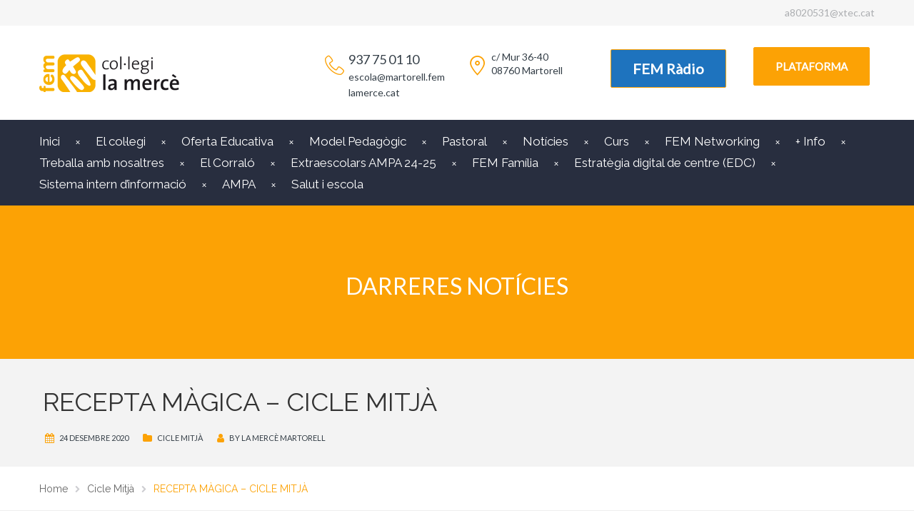

--- FILE ---
content_type: text/html; charset=UTF-8
request_url: https://lamercemartorell.cat/recepta-magica/
body_size: 107690
content:
<!DOCTYPE html>
<html class="no-js" dir="ltr" lang="ca" prefix="og: https://ogp.me/ns#">
<head>
	<meta charset="UTF-8"/>
	<meta http-equiv="X-UA-Compatible" content="IE=edge">
	<meta name="viewport" content="width=device-width, initial-scale=1">
	<!-- Global site tag (gtag.js) - Google Analytics -->
<script async src="https://www.googletagmanager.com/gtag/js?id=G-F226C0ERKX"></script>
<script>
  window.dataLayer = window.dataLayer || [];
  function gtag(){dataLayer.push(arguments);}
  gtag('js', new Date());

  gtag('config', 'G-F226C0ERKX');
</script>
	<title>RECEPTA MÀGICA – CICLE MITJÀ - Col·legi La Mercè</title>

		<!-- All in One SEO 4.9.3 - aioseo.com -->
	<meta name="description" content="Els nens i nenes de 3r proposen aquesta recepta per a desitjar-vos unes bones festes i un millor futur per a tots." />
	<meta name="robots" content="max-image-preview:large" />
	<meta name="author" content="La Mercè Martorell"/>
	<link rel="canonical" href="https://lamercemartorell.cat/recepta-magica/" />
	<meta name="generator" content="All in One SEO (AIOSEO) 4.9.3" />
		<meta property="og:locale" content="ca_ES" />
		<meta property="og:site_name" content="Col·legi La Mercè - Martorell" />
		<meta property="og:type" content="article" />
		<meta property="og:title" content="RECEPTA MÀGICA – CICLE MITJÀ - Col·legi La Mercè" />
		<meta property="og:description" content="Els nens i nenes de 3r proposen aquesta recepta per a desitjar-vos unes bones festes i un millor futur per a tots." />
		<meta property="og:url" content="https://lamercemartorell.cat/recepta-magica/" />
		<meta property="og:image" content="https://lamercemartorell.cat/wp-content/uploads/2019/12/logo.png" />
		<meta property="og:image:secure_url" content="https://lamercemartorell.cat/wp-content/uploads/2019/12/logo.png" />
		<meta property="article:published_time" content="2020-12-24T13:02:21+00:00" />
		<meta property="article:modified_time" content="2021-01-14T11:13:43+00:00" />
		<meta name="twitter:card" content="summary_large_image" />
		<meta name="twitter:title" content="RECEPTA MÀGICA – CICLE MITJÀ - Col·legi La Mercè" />
		<meta name="twitter:description" content="Els nens i nenes de 3r proposen aquesta recepta per a desitjar-vos unes bones festes i un millor futur per a tots." />
		<meta name="twitter:image" content="https://lamercemartorell.cat/wp-content/uploads/2019/12/logo.png" />
		<script type="application/ld+json" class="aioseo-schema">
			{"@context":"https:\/\/schema.org","@graph":[{"@type":"BlogPosting","@id":"https:\/\/lamercemartorell.cat\/recepta-magica\/#blogposting","name":"RECEPTA M\u00c0GICA \u2013 CICLE MITJ\u00c0 - Col\u00b7legi La Merc\u00e8","headline":"RECEPTA M\u00c0GICA &#8211; CICLE MITJ\u00c0","author":{"@id":"https:\/\/lamercemartorell.cat\/author\/admin\/#author"},"publisher":{"@id":"https:\/\/lamercemartorell.cat\/#organization"},"image":{"@type":"ImageObject","url":"https:\/\/lamercemartorell.cat\/wp-content\/uploads\/2020\/12\/FOTO.jpg","width":1013,"height":636},"datePublished":"2020-12-24T13:02:21+00:00","dateModified":"2021-01-14T11:13:43+00:00","inLanguage":"ca","mainEntityOfPage":{"@id":"https:\/\/lamercemartorell.cat\/recepta-magica\/#webpage"},"isPartOf":{"@id":"https:\/\/lamercemartorell.cat\/recepta-magica\/#webpage"},"articleSection":"Cicle Mitj\u00e0"},{"@type":"BreadcrumbList","@id":"https:\/\/lamercemartorell.cat\/recepta-magica\/#breadcrumblist","itemListElement":[{"@type":"ListItem","@id":"https:\/\/lamercemartorell.cat#listItem","position":1,"name":"Home","item":"https:\/\/lamercemartorell.cat","nextItem":{"@type":"ListItem","@id":"https:\/\/lamercemartorell.cat\/category\/cicle-mitja\/#listItem","name":"Cicle Mitj\u00e0"}},{"@type":"ListItem","@id":"https:\/\/lamercemartorell.cat\/category\/cicle-mitja\/#listItem","position":2,"name":"Cicle Mitj\u00e0","item":"https:\/\/lamercemartorell.cat\/category\/cicle-mitja\/","nextItem":{"@type":"ListItem","@id":"https:\/\/lamercemartorell.cat\/recepta-magica\/#listItem","name":"RECEPTA M\u00c0GICA &#8211; CICLE MITJ\u00c0"},"previousItem":{"@type":"ListItem","@id":"https:\/\/lamercemartorell.cat#listItem","name":"Home"}},{"@type":"ListItem","@id":"https:\/\/lamercemartorell.cat\/recepta-magica\/#listItem","position":3,"name":"RECEPTA M\u00c0GICA &#8211; CICLE MITJ\u00c0","previousItem":{"@type":"ListItem","@id":"https:\/\/lamercemartorell.cat\/category\/cicle-mitja\/#listItem","name":"Cicle Mitj\u00e0"}}]},{"@type":"Organization","@id":"https:\/\/lamercemartorell.cat\/#organization","name":"Col\u00b7legi La Merc\u00e8","description":"Martorell","url":"https:\/\/lamercemartorell.cat\/","logo":{"@type":"ImageObject","url":"https:\/\/lamercemartorell.cat\/wp-content\/uploads\/2019\/12\/logo.png","@id":"https:\/\/lamercemartorell.cat\/recepta-magica\/#organizationLogo","width":204,"height":62},"image":{"@id":"https:\/\/lamercemartorell.cat\/recepta-magica\/#organizationLogo"}},{"@type":"Person","@id":"https:\/\/lamercemartorell.cat\/author\/admin\/#author","url":"https:\/\/lamercemartorell.cat\/author\/admin\/","name":"La Merc\u00e8 Martorell","image":{"@type":"ImageObject","@id":"https:\/\/lamercemartorell.cat\/recepta-magica\/#authorImage","url":"https:\/\/secure.gravatar.com\/avatar\/75ee96a99faf213996ac45b6368cc9a741ceba063a538bc6bc0110eae72feb8e?s=96&d=mm&r=g","width":96,"height":96,"caption":"La Merc\u00e8 Martorell"}},{"@type":"WebPage","@id":"https:\/\/lamercemartorell.cat\/recepta-magica\/#webpage","url":"https:\/\/lamercemartorell.cat\/recepta-magica\/","name":"RECEPTA M\u00c0GICA \u2013 CICLE MITJ\u00c0 - Col\u00b7legi La Merc\u00e8","description":"Els nens i nenes de 3r proposen aquesta recepta per a desitjar-vos unes bones festes i un millor futur per a tots.","inLanguage":"ca","isPartOf":{"@id":"https:\/\/lamercemartorell.cat\/#website"},"breadcrumb":{"@id":"https:\/\/lamercemartorell.cat\/recepta-magica\/#breadcrumblist"},"author":{"@id":"https:\/\/lamercemartorell.cat\/author\/admin\/#author"},"creator":{"@id":"https:\/\/lamercemartorell.cat\/author\/admin\/#author"},"image":{"@type":"ImageObject","url":"https:\/\/lamercemartorell.cat\/wp-content\/uploads\/2020\/12\/FOTO.jpg","@id":"https:\/\/lamercemartorell.cat\/recepta-magica\/#mainImage","width":1013,"height":636},"primaryImageOfPage":{"@id":"https:\/\/lamercemartorell.cat\/recepta-magica\/#mainImage"},"datePublished":"2020-12-24T13:02:21+00:00","dateModified":"2021-01-14T11:13:43+00:00"},{"@type":"WebSite","@id":"https:\/\/lamercemartorell.cat\/#website","url":"https:\/\/lamercemartorell.cat\/","name":"Col\u00b7legi La Merc\u00e8","description":"Martorell","inLanguage":"ca","publisher":{"@id":"https:\/\/lamercemartorell.cat\/#organization"}}]}
		</script>
		<!-- All in One SEO -->

<script id="cookieyes" type="text/javascript" src="https://cdn-cookieyes.com/client_data/8e65f9dd131adc414b97208c/script.js"></script>
<!-- Open Graph Meta Tags generated by Blog2Social 873 - https://www.blog2social.com -->
<meta property="og:title" content="RECEPTA MÀGICA – CICLE MITJÀ"/>
<meta property="og:description" content="Els nens i nenes de 3r proposen aquesta recepta per a desitjar-vos unes bones festes i un millor futur per a tots."/>
<meta property="og:url" content="/recepta-magica/"/>
<meta property="og:image" content="https://lamercemartorell.cat/wp-content/uploads/2020/12/FOTO.jpg"/>
<meta property="og:image:width" content="1013" />
<meta property="og:image:height" content="636" />
<meta property="og:type" content="article"/>
<meta property="og:article:published_time" content="2020-12-24 13:02:21"/>
<meta property="og:article:modified_time" content="2021-01-14 11:13:43"/>
<!-- Open Graph Meta Tags generated by Blog2Social 873 - https://www.blog2social.com -->

<!-- Twitter Card generated by Blog2Social 873 - https://www.blog2social.com -->
<meta name="twitter:card" content="summary">
<meta name="twitter:title" content="RECEPTA MÀGICA – CICLE MITJÀ"/>
<meta name="twitter:description" content="Els nens i nenes de 3r proposen aquesta recepta per a desitjar-vos unes bones festes i un millor futur per a tots."/>
<meta name="twitter:image" content="https://lamercemartorell.cat/wp-content/uploads/2020/12/FOTO.jpg"/>
<!-- Twitter Card generated by Blog2Social 873 - https://www.blog2social.com -->
<meta name="author" content="La Mercè Martorell"/>
<link rel='dns-prefetch' href='//maxcdn.bootstrapcdn.com' />
<link rel='dns-prefetch' href='//fonts.googleapis.com' />
<link rel='preconnect' href='https://fonts.gstatic.com' crossorigin />
<link rel="alternate" type="application/rss+xml" title="Col·legi La Mercè &raquo; Canal d&#039;informació" href="https://lamercemartorell.cat/feed/" />
<link rel="alternate" type="application/rss+xml" title="Col·legi La Mercè &raquo; Canal dels comentaris" href="https://lamercemartorell.cat/comments/feed/" />
<link rel="alternate" type="text/calendar" title="Col·legi La Mercè &raquo; Canal iCal" href="https://lamercemartorell.cat/calendari22-23/?ical=1" />
<link rel="alternate" title="oEmbed (JSON)" type="application/json+oembed" href="https://lamercemartorell.cat/wp-json/oembed/1.0/embed?url=https%3A%2F%2Flamercemartorell.cat%2Frecepta-magica%2F" />
<link rel="alternate" title="oEmbed (XML)" type="text/xml+oembed" href="https://lamercemartorell.cat/wp-json/oembed/1.0/embed?url=https%3A%2F%2Flamercemartorell.cat%2Frecepta-magica%2F&#038;format=xml" />
		<!-- This site uses the Google Analytics by MonsterInsights plugin v9.11.1 - Using Analytics tracking - https://www.monsterinsights.com/ -->
							<script src="//www.googletagmanager.com/gtag/js?id=G-SR3FMW8HWC"  data-cfasync="false" data-wpfc-render="false" type="text/javascript" async></script>
			<script data-cfasync="false" data-wpfc-render="false" type="text/javascript">
				var mi_version = '9.11.1';
				var mi_track_user = true;
				var mi_no_track_reason = '';
								var MonsterInsightsDefaultLocations = {"page_location":"https:\/\/lamercemartorell.cat\/recepta-magica\/"};
								if ( typeof MonsterInsightsPrivacyGuardFilter === 'function' ) {
					var MonsterInsightsLocations = (typeof MonsterInsightsExcludeQuery === 'object') ? MonsterInsightsPrivacyGuardFilter( MonsterInsightsExcludeQuery ) : MonsterInsightsPrivacyGuardFilter( MonsterInsightsDefaultLocations );
				} else {
					var MonsterInsightsLocations = (typeof MonsterInsightsExcludeQuery === 'object') ? MonsterInsightsExcludeQuery : MonsterInsightsDefaultLocations;
				}

								var disableStrs = [
										'ga-disable-G-SR3FMW8HWC',
									];

				/* Function to detect opted out users */
				function __gtagTrackerIsOptedOut() {
					for (var index = 0; index < disableStrs.length; index++) {
						if (document.cookie.indexOf(disableStrs[index] + '=true') > -1) {
							return true;
						}
					}

					return false;
				}

				/* Disable tracking if the opt-out cookie exists. */
				if (__gtagTrackerIsOptedOut()) {
					for (var index = 0; index < disableStrs.length; index++) {
						window[disableStrs[index]] = true;
					}
				}

				/* Opt-out function */
				function __gtagTrackerOptout() {
					for (var index = 0; index < disableStrs.length; index++) {
						document.cookie = disableStrs[index] + '=true; expires=Thu, 31 Dec 2099 23:59:59 UTC; path=/';
						window[disableStrs[index]] = true;
					}
				}

				if ('undefined' === typeof gaOptout) {
					function gaOptout() {
						__gtagTrackerOptout();
					}
				}
								window.dataLayer = window.dataLayer || [];

				window.MonsterInsightsDualTracker = {
					helpers: {},
					trackers: {},
				};
				if (mi_track_user) {
					function __gtagDataLayer() {
						dataLayer.push(arguments);
					}

					function __gtagTracker(type, name, parameters) {
						if (!parameters) {
							parameters = {};
						}

						if (parameters.send_to) {
							__gtagDataLayer.apply(null, arguments);
							return;
						}

						if (type === 'event') {
														parameters.send_to = monsterinsights_frontend.v4_id;
							var hookName = name;
							if (typeof parameters['event_category'] !== 'undefined') {
								hookName = parameters['event_category'] + ':' + name;
							}

							if (typeof MonsterInsightsDualTracker.trackers[hookName] !== 'undefined') {
								MonsterInsightsDualTracker.trackers[hookName](parameters);
							} else {
								__gtagDataLayer('event', name, parameters);
							}
							
						} else {
							__gtagDataLayer.apply(null, arguments);
						}
					}

					__gtagTracker('js', new Date());
					__gtagTracker('set', {
						'developer_id.dZGIzZG': true,
											});
					if ( MonsterInsightsLocations.page_location ) {
						__gtagTracker('set', MonsterInsightsLocations);
					}
										__gtagTracker('config', 'G-SR3FMW8HWC', {"forceSSL":"true","link_attribution":"true"} );
										window.gtag = __gtagTracker;										(function () {
						/* https://developers.google.com/analytics/devguides/collection/analyticsjs/ */
						/* ga and __gaTracker compatibility shim. */
						var noopfn = function () {
							return null;
						};
						var newtracker = function () {
							return new Tracker();
						};
						var Tracker = function () {
							return null;
						};
						var p = Tracker.prototype;
						p.get = noopfn;
						p.set = noopfn;
						p.send = function () {
							var args = Array.prototype.slice.call(arguments);
							args.unshift('send');
							__gaTracker.apply(null, args);
						};
						var __gaTracker = function () {
							var len = arguments.length;
							if (len === 0) {
								return;
							}
							var f = arguments[len - 1];
							if (typeof f !== 'object' || f === null || typeof f.hitCallback !== 'function') {
								if ('send' === arguments[0]) {
									var hitConverted, hitObject = false, action;
									if ('event' === arguments[1]) {
										if ('undefined' !== typeof arguments[3]) {
											hitObject = {
												'eventAction': arguments[3],
												'eventCategory': arguments[2],
												'eventLabel': arguments[4],
												'value': arguments[5] ? arguments[5] : 1,
											}
										}
									}
									if ('pageview' === arguments[1]) {
										if ('undefined' !== typeof arguments[2]) {
											hitObject = {
												'eventAction': 'page_view',
												'page_path': arguments[2],
											}
										}
									}
									if (typeof arguments[2] === 'object') {
										hitObject = arguments[2];
									}
									if (typeof arguments[5] === 'object') {
										Object.assign(hitObject, arguments[5]);
									}
									if ('undefined' !== typeof arguments[1].hitType) {
										hitObject = arguments[1];
										if ('pageview' === hitObject.hitType) {
											hitObject.eventAction = 'page_view';
										}
									}
									if (hitObject) {
										action = 'timing' === arguments[1].hitType ? 'timing_complete' : hitObject.eventAction;
										hitConverted = mapArgs(hitObject);
										__gtagTracker('event', action, hitConverted);
									}
								}
								return;
							}

							function mapArgs(args) {
								var arg, hit = {};
								var gaMap = {
									'eventCategory': 'event_category',
									'eventAction': 'event_action',
									'eventLabel': 'event_label',
									'eventValue': 'event_value',
									'nonInteraction': 'non_interaction',
									'timingCategory': 'event_category',
									'timingVar': 'name',
									'timingValue': 'value',
									'timingLabel': 'event_label',
									'page': 'page_path',
									'location': 'page_location',
									'title': 'page_title',
									'referrer' : 'page_referrer',
								};
								for (arg in args) {
																		if (!(!args.hasOwnProperty(arg) || !gaMap.hasOwnProperty(arg))) {
										hit[gaMap[arg]] = args[arg];
									} else {
										hit[arg] = args[arg];
									}
								}
								return hit;
							}

							try {
								f.hitCallback();
							} catch (ex) {
							}
						};
						__gaTracker.create = newtracker;
						__gaTracker.getByName = newtracker;
						__gaTracker.getAll = function () {
							return [];
						};
						__gaTracker.remove = noopfn;
						__gaTracker.loaded = true;
						window['__gaTracker'] = __gaTracker;
					})();
									} else {
										console.log("");
					(function () {
						function __gtagTracker() {
							return null;
						}

						window['__gtagTracker'] = __gtagTracker;
						window['gtag'] = __gtagTracker;
					})();
									}
			</script>
							<!-- / Google Analytics by MonsterInsights -->
		<style id='wp-img-auto-sizes-contain-inline-css' type='text/css'>
img:is([sizes=auto i],[sizes^="auto," i]){contain-intrinsic-size:3000px 1500px}
/*# sourceURL=wp-img-auto-sizes-contain-inline-css */
</style>
<link rel='stylesheet' id='sbi_styles-css' href='https://lamercemartorell.cat/wp-content/plugins/instagram-feed/css/sbi-styles.min.css?ver=6.10.0' type='text/css' media='all' />
<link rel='stylesheet' id='layerslider-css' href='https://lamercemartorell.cat/wp-content/plugins/LayerSlider/assets/static/layerslider/css/layerslider.css?ver=6.11.2' type='text/css' media='all' />
<style id='wp-emoji-styles-inline-css' type='text/css'>

	img.wp-smiley, img.emoji {
		display: inline !important;
		border: none !important;
		box-shadow: none !important;
		height: 1em !important;
		width: 1em !important;
		margin: 0 0.07em !important;
		vertical-align: -0.1em !important;
		background: none !important;
		padding: 0 !important;
	}
/*# sourceURL=wp-emoji-styles-inline-css */
</style>
<link rel='stylesheet' id='wp-block-library-css' href='https://lamercemartorell.cat/wp-includes/css/dist/block-library/style.min.css?ver=6.9' type='text/css' media='all' />
<style id='global-styles-inline-css' type='text/css'>
:root{--wp--preset--aspect-ratio--square: 1;--wp--preset--aspect-ratio--4-3: 4/3;--wp--preset--aspect-ratio--3-4: 3/4;--wp--preset--aspect-ratio--3-2: 3/2;--wp--preset--aspect-ratio--2-3: 2/3;--wp--preset--aspect-ratio--16-9: 16/9;--wp--preset--aspect-ratio--9-16: 9/16;--wp--preset--color--black: #000000;--wp--preset--color--cyan-bluish-gray: #abb8c3;--wp--preset--color--white: #ffffff;--wp--preset--color--pale-pink: #f78da7;--wp--preset--color--vivid-red: #cf2e2e;--wp--preset--color--luminous-vivid-orange: #ff6900;--wp--preset--color--luminous-vivid-amber: #fcb900;--wp--preset--color--light-green-cyan: #7bdcb5;--wp--preset--color--vivid-green-cyan: #00d084;--wp--preset--color--pale-cyan-blue: #8ed1fc;--wp--preset--color--vivid-cyan-blue: #0693e3;--wp--preset--color--vivid-purple: #9b51e0;--wp--preset--gradient--vivid-cyan-blue-to-vivid-purple: linear-gradient(135deg,rgb(6,147,227) 0%,rgb(155,81,224) 100%);--wp--preset--gradient--light-green-cyan-to-vivid-green-cyan: linear-gradient(135deg,rgb(122,220,180) 0%,rgb(0,208,130) 100%);--wp--preset--gradient--luminous-vivid-amber-to-luminous-vivid-orange: linear-gradient(135deg,rgb(252,185,0) 0%,rgb(255,105,0) 100%);--wp--preset--gradient--luminous-vivid-orange-to-vivid-red: linear-gradient(135deg,rgb(255,105,0) 0%,rgb(207,46,46) 100%);--wp--preset--gradient--very-light-gray-to-cyan-bluish-gray: linear-gradient(135deg,rgb(238,238,238) 0%,rgb(169,184,195) 100%);--wp--preset--gradient--cool-to-warm-spectrum: linear-gradient(135deg,rgb(74,234,220) 0%,rgb(151,120,209) 20%,rgb(207,42,186) 40%,rgb(238,44,130) 60%,rgb(251,105,98) 80%,rgb(254,248,76) 100%);--wp--preset--gradient--blush-light-purple: linear-gradient(135deg,rgb(255,206,236) 0%,rgb(152,150,240) 100%);--wp--preset--gradient--blush-bordeaux: linear-gradient(135deg,rgb(254,205,165) 0%,rgb(254,45,45) 50%,rgb(107,0,62) 100%);--wp--preset--gradient--luminous-dusk: linear-gradient(135deg,rgb(255,203,112) 0%,rgb(199,81,192) 50%,rgb(65,88,208) 100%);--wp--preset--gradient--pale-ocean: linear-gradient(135deg,rgb(255,245,203) 0%,rgb(182,227,212) 50%,rgb(51,167,181) 100%);--wp--preset--gradient--electric-grass: linear-gradient(135deg,rgb(202,248,128) 0%,rgb(113,206,126) 100%);--wp--preset--gradient--midnight: linear-gradient(135deg,rgb(2,3,129) 0%,rgb(40,116,252) 100%);--wp--preset--font-size--small: 13px;--wp--preset--font-size--medium: 20px;--wp--preset--font-size--large: 36px;--wp--preset--font-size--x-large: 42px;--wp--preset--spacing--20: 0.44rem;--wp--preset--spacing--30: 0.67rem;--wp--preset--spacing--40: 1rem;--wp--preset--spacing--50: 1.5rem;--wp--preset--spacing--60: 2.25rem;--wp--preset--spacing--70: 3.38rem;--wp--preset--spacing--80: 5.06rem;--wp--preset--shadow--natural: 6px 6px 9px rgba(0, 0, 0, 0.2);--wp--preset--shadow--deep: 12px 12px 50px rgba(0, 0, 0, 0.4);--wp--preset--shadow--sharp: 6px 6px 0px rgba(0, 0, 0, 0.2);--wp--preset--shadow--outlined: 6px 6px 0px -3px rgb(255, 255, 255), 6px 6px rgb(0, 0, 0);--wp--preset--shadow--crisp: 6px 6px 0px rgb(0, 0, 0);}:where(.is-layout-flex){gap: 0.5em;}:where(.is-layout-grid){gap: 0.5em;}body .is-layout-flex{display: flex;}.is-layout-flex{flex-wrap: wrap;align-items: center;}.is-layout-flex > :is(*, div){margin: 0;}body .is-layout-grid{display: grid;}.is-layout-grid > :is(*, div){margin: 0;}:where(.wp-block-columns.is-layout-flex){gap: 2em;}:where(.wp-block-columns.is-layout-grid){gap: 2em;}:where(.wp-block-post-template.is-layout-flex){gap: 1.25em;}:where(.wp-block-post-template.is-layout-grid){gap: 1.25em;}.has-black-color{color: var(--wp--preset--color--black) !important;}.has-cyan-bluish-gray-color{color: var(--wp--preset--color--cyan-bluish-gray) !important;}.has-white-color{color: var(--wp--preset--color--white) !important;}.has-pale-pink-color{color: var(--wp--preset--color--pale-pink) !important;}.has-vivid-red-color{color: var(--wp--preset--color--vivid-red) !important;}.has-luminous-vivid-orange-color{color: var(--wp--preset--color--luminous-vivid-orange) !important;}.has-luminous-vivid-amber-color{color: var(--wp--preset--color--luminous-vivid-amber) !important;}.has-light-green-cyan-color{color: var(--wp--preset--color--light-green-cyan) !important;}.has-vivid-green-cyan-color{color: var(--wp--preset--color--vivid-green-cyan) !important;}.has-pale-cyan-blue-color{color: var(--wp--preset--color--pale-cyan-blue) !important;}.has-vivid-cyan-blue-color{color: var(--wp--preset--color--vivid-cyan-blue) !important;}.has-vivid-purple-color{color: var(--wp--preset--color--vivid-purple) !important;}.has-black-background-color{background-color: var(--wp--preset--color--black) !important;}.has-cyan-bluish-gray-background-color{background-color: var(--wp--preset--color--cyan-bluish-gray) !important;}.has-white-background-color{background-color: var(--wp--preset--color--white) !important;}.has-pale-pink-background-color{background-color: var(--wp--preset--color--pale-pink) !important;}.has-vivid-red-background-color{background-color: var(--wp--preset--color--vivid-red) !important;}.has-luminous-vivid-orange-background-color{background-color: var(--wp--preset--color--luminous-vivid-orange) !important;}.has-luminous-vivid-amber-background-color{background-color: var(--wp--preset--color--luminous-vivid-amber) !important;}.has-light-green-cyan-background-color{background-color: var(--wp--preset--color--light-green-cyan) !important;}.has-vivid-green-cyan-background-color{background-color: var(--wp--preset--color--vivid-green-cyan) !important;}.has-pale-cyan-blue-background-color{background-color: var(--wp--preset--color--pale-cyan-blue) !important;}.has-vivid-cyan-blue-background-color{background-color: var(--wp--preset--color--vivid-cyan-blue) !important;}.has-vivid-purple-background-color{background-color: var(--wp--preset--color--vivid-purple) !important;}.has-black-border-color{border-color: var(--wp--preset--color--black) !important;}.has-cyan-bluish-gray-border-color{border-color: var(--wp--preset--color--cyan-bluish-gray) !important;}.has-white-border-color{border-color: var(--wp--preset--color--white) !important;}.has-pale-pink-border-color{border-color: var(--wp--preset--color--pale-pink) !important;}.has-vivid-red-border-color{border-color: var(--wp--preset--color--vivid-red) !important;}.has-luminous-vivid-orange-border-color{border-color: var(--wp--preset--color--luminous-vivid-orange) !important;}.has-luminous-vivid-amber-border-color{border-color: var(--wp--preset--color--luminous-vivid-amber) !important;}.has-light-green-cyan-border-color{border-color: var(--wp--preset--color--light-green-cyan) !important;}.has-vivid-green-cyan-border-color{border-color: var(--wp--preset--color--vivid-green-cyan) !important;}.has-pale-cyan-blue-border-color{border-color: var(--wp--preset--color--pale-cyan-blue) !important;}.has-vivid-cyan-blue-border-color{border-color: var(--wp--preset--color--vivid-cyan-blue) !important;}.has-vivid-purple-border-color{border-color: var(--wp--preset--color--vivid-purple) !important;}.has-vivid-cyan-blue-to-vivid-purple-gradient-background{background: var(--wp--preset--gradient--vivid-cyan-blue-to-vivid-purple) !important;}.has-light-green-cyan-to-vivid-green-cyan-gradient-background{background: var(--wp--preset--gradient--light-green-cyan-to-vivid-green-cyan) !important;}.has-luminous-vivid-amber-to-luminous-vivid-orange-gradient-background{background: var(--wp--preset--gradient--luminous-vivid-amber-to-luminous-vivid-orange) !important;}.has-luminous-vivid-orange-to-vivid-red-gradient-background{background: var(--wp--preset--gradient--luminous-vivid-orange-to-vivid-red) !important;}.has-very-light-gray-to-cyan-bluish-gray-gradient-background{background: var(--wp--preset--gradient--very-light-gray-to-cyan-bluish-gray) !important;}.has-cool-to-warm-spectrum-gradient-background{background: var(--wp--preset--gradient--cool-to-warm-spectrum) !important;}.has-blush-light-purple-gradient-background{background: var(--wp--preset--gradient--blush-light-purple) !important;}.has-blush-bordeaux-gradient-background{background: var(--wp--preset--gradient--blush-bordeaux) !important;}.has-luminous-dusk-gradient-background{background: var(--wp--preset--gradient--luminous-dusk) !important;}.has-pale-ocean-gradient-background{background: var(--wp--preset--gradient--pale-ocean) !important;}.has-electric-grass-gradient-background{background: var(--wp--preset--gradient--electric-grass) !important;}.has-midnight-gradient-background{background: var(--wp--preset--gradient--midnight) !important;}.has-small-font-size{font-size: var(--wp--preset--font-size--small) !important;}.has-medium-font-size{font-size: var(--wp--preset--font-size--medium) !important;}.has-large-font-size{font-size: var(--wp--preset--font-size--large) !important;}.has-x-large-font-size{font-size: var(--wp--preset--font-size--x-large) !important;}
/*# sourceURL=global-styles-inline-css */
</style>

<style id='classic-theme-styles-inline-css' type='text/css'>
/*! This file is auto-generated */
.wp-block-button__link{color:#fff;background-color:#32373c;border-radius:9999px;box-shadow:none;text-decoration:none;padding:calc(.667em + 2px) calc(1.333em + 2px);font-size:1.125em}.wp-block-file__button{background:#32373c;color:#fff;text-decoration:none}
/*# sourceURL=/wp-includes/css/classic-themes.min.css */
</style>
<link rel='stylesheet' id='contact-form-7-css' href='https://lamercemartorell.cat/wp-content/plugins/contact-form-7/includes/css/styles.css?ver=6.1.4' type='text/css' media='all' />
<link rel='stylesheet' id='smart-grid-css' href='https://lamercemartorell.cat/wp-content/plugins/smart-grid-gallery/includes/dist/sgg.min.css?ver=6.9' type='text/css' media='all' />
<link rel='stylesheet' id='school-time-theme-icons-css' href='https://lamercemartorell.cat/wp-content/themes/school-time/assets/css/theme-icons.css?ver=6.9' type='text/css' media='all' />
<link rel='stylesheet' id='js_composer_front-css' href='https://lamercemartorell.cat/wp-content/plugins/js_composer/assets/css/js_composer.min.css?ver=6.5.0' type='text/css' media='all' />
<link rel='stylesheet' id='font-awesome-css' href='//maxcdn.bootstrapcdn.com/font-awesome/4.7.0/css/font-awesome.min.css?ver=4.7.0' type='text/css' media='' />
<link rel='stylesheet' id='school-time-plugin-style-css' href='https://lamercemartorell.cat/wp-content/plugins/school-time-plugin/public/css/style.css?ver=6.9' type='text/css' media='all' />
<link rel='stylesheet' id='groundwork-grid-css' href='https://lamercemartorell.cat/wp-content/themes/school-time/assets/css/groundwork-responsive.css?ver=6.9' type='text/css' media='all' />
<link rel='stylesheet' id='school-time-style-css' href='https://lamercemartorell.cat/wp-content/themes/school-time/style.css?ver=6.9' type='text/css' media='all' />
<style id='school-time-style-inline-css' type='text/css'>
.header-mobile {display: none;}@media screen and (max-width:767px) {.header-left {padding-left: 0;}.wh-header, .wh-top-bar {display: none;}.header-mobile {display: block;}}
/*# sourceURL=school-time-style-inline-css */
</style>
<link rel='stylesheet' id='child-style-css' href='https://lamercemartorell.cat/wp-content/themes/school-time-child/style.css?ver=1.0.0' type='text/css' media='all' />
<link rel="preload" as="style" href="https://fonts.googleapis.com/css?family=Lato%7CRaleway:100,200,300,400,500,600,700,800,900,100italic,200italic,300italic,400italic,500italic,600italic,700italic,800italic,900italic&#038;subset=latin&#038;display=swap&#038;ver=1670833403" /><link rel="stylesheet" href="https://fonts.googleapis.com/css?family=Lato%7CRaleway:100,200,300,400,500,600,700,800,900,100italic,200italic,300italic,400italic,500italic,600italic,700italic,800italic,900italic&#038;subset=latin&#038;display=swap&#038;ver=1670833403" media="print" onload="this.media='all'"><noscript><link rel="stylesheet" href="https://fonts.googleapis.com/css?family=Lato%7CRaleway:100,200,300,400,500,600,700,800,900,100italic,200italic,300italic,400italic,500italic,600italic,700italic,800italic,900italic&#038;subset=latin&#038;display=swap&#038;ver=1670833403" /></noscript><link rel='stylesheet' id='school_time_options_style-css' href='//lamercemartorell.cat/wp-content/uploads/school_time_options_style.css?ver=6.9' type='text/css' media='all' />
<style id='school_time_options_style-inline-css' type='text/css'>
.st-slider-button {
    background-color: #f35849 !important;
    color: #fff !important;
}
.st-slider-button:hover {
  background-color: #f35849 !important;
  color: #fff !important;
}
.st-slider-alt-button {
  background-color: #fff !important;
  color: #f35849 !important;
}
.st-slider-alt-button:hover {
  background-color: #f35849 !important;
  color: #fff !important;
}				

.vc-hoverbox-wrapper.vc-hoverbox-width--100 .vc-hoverbox {
width: 100%;
height: 310px !important;
}				
.wh-sticky-header .sf-menu.wh-menu-main > li > a {
color: white !important;
}
.wh-footer {
    color: #fff;
}
@media (max-width:768px) {
.wh-footer-big-title,    
.wh-footer-big-title a {
    font-size: 16px;
    line-height: 21px;
}
}.vc_custom_1459852617004{margin-bottom: 0px !important;padding-top: 26px !important;background-color: #34373c !important;}.vc_custom_1457437609751{background-color: #34373c !important;}.vc_custom_1457438149013{padding-bottom: 60px !important;background-color: #34373c !important;}.vc_custom_1459855724027{margin-bottom: 0px !important;}.vc_custom_1459855732948{margin-bottom: 0px !important;}.vc_custom_1459855742539{margin-bottom: 0px !important;}.vc_custom_1459432656616{margin-top: -4px !important;}.vc_custom_1632913777124{padding-left: 44px !important;}.vc_custom_1459432669783{margin-top: -7px !important;}.vc_custom_1632913766817{padding-left: 44px !important;}.vc_custom_1459432681279{margin-top: -4px !important;}.vc_custom_1632913959059{padding-left: 44px !important;}.vc_custom_1459852665865{margin-bottom: 0px !important;padding-top: 0px !important;}.vc_custom_1457436622007{padding-top: 0px !important;}.vc_custom_1576513173225{padding-top: 0px !important;}.vc_custom_1576513178639{padding-top: 0px !important;}.vc_custom_1578916436668{margin-bottom: 15px !important;}.vc_custom_1615476361031{margin-bottom: 30px !important;padding-right: 60px !important;}.vc_custom_1578475430790{margin-right: 60px !important;}.vc_custom_1615476380849{margin-bottom: 15px !important;}.vc_custom_1560344966066{margin-top: 5px !important;}.vc_custom_1578916504921{padding-left: 29px !important;}.vc_custom_1578916528621{margin-bottom: 0px !important;padding-left: 29px !important;}.vc_custom_1578916540101{margin-bottom: 0px !important;padding-left: 29px !important;}.vc_custom_1578916562530{margin-bottom: 0px !important;padding-left: 29px !important;}.vc_custom_1708082140274{margin-bottom: 20px !important;padding-left: 29px !important;}.vc_custom_1560344969906{margin-top: 5px !important;}.vc_custom_1606130295141{padding-left: 29px !important;}.vc_custom_1606130311492{margin-bottom: 0px !important;padding-left: 29px !important;}.vc_custom_1576513654613{margin-bottom: 15px !important;}.vc_custom_1459844282139{padding-top: 17px !important;padding-bottom: 5px !important;}.wh-header-button {
    font-size: 14px;
}.vc_custom_1456745768806{background-color: #f6f6f6 !important;}.vc_custom_1459169239492{padding-top: 7px !important;padding-bottom: 7px !important;}.vc_custom_1459169247628{padding-top: 7px !important;padding-bottom: 7px !important;}.vc_custom_1576495417748{margin-bottom: 0px !important;}.vc_custom_1578912766735{margin-bottom: 0px !important;}.vc_custom_1560344847844{padding-top: 33px !important;}.vc_custom_1560344842923{padding-top: 33px !important;}.vc_custom_1560344837784{padding-top: 33px !important;}.vc_custom_1459505049991{padding-top: 30px !important;}.vc_custom_1560344735372{margin-top: 9px !important;}.vc_custom_1578912794071{margin-bottom: 0px !important;padding-left: 33px !important;}.vc_custom_1708082198286{margin-bottom: 0px !important;padding-left: 33px !important;}.vc_custom_1560344746228{margin-top: 9px !important;}.vc_custom_1578912816639{margin-bottom: 0px !important;padding-left: 33px !important;}.vc_custom_1578912829319{padding-left: 33px !important;}.vc_custom_1459169763730{margin-top: 25px !important;margin-bottom: 25px !important;}.vc_custom_1459169732301{margin-bottom: 25px !important;}.vc_custom_1459778405965{margin-bottom: 25px !important;}.vc_custom_1459778410586{margin-bottom: 25px !important;}.vc_custom_1459778415275{margin-bottom: 25px !important;}.vc_custom_1459778419846{margin-bottom: 25px !important;}.vc_custom_1458120462806{margin-top: 12px !important;}.vc_custom_1578912794071{margin-bottom: 0px !important;padding-left: 33px !important;}.vc_custom_1708082187780{margin-bottom: 0px !important;padding-left: 33px !important;}.vc_custom_1458824073653{margin-top: 12px !important;}.vc_custom_1578912816639{margin-bottom: 0px !important;padding-left: 33px !important;}.vc_custom_1578912829319{padding-left: 33px !important;}
.scp_theme_icon-1668c27c959073c6ee6d04e960f1fc98.wh-theme-icon{font-size:30px !important;position:absolute;}
.scp_theme_icon-bc50739540492c04d104d040e7514a47.wh-theme-icon{font-size:30px !important;position:absolute;}
.scp_theme_icon-4339a296fe209500d72856cc3f447758.wh-theme-icon{font-size:30px !important;position:absolute;}
.scp_theme_icon-cbdc6ecceb5ae24c843cf84ef9a1b334.wh-theme-icon{font-size:16px !important;position:absolute;color:#ffffff !important;}
.scp_theme_icon-0cdff698b64f9b7f1b6dce1fe2018ab3.wh-theme-icon{font-size:16px !important;position:absolute;color:#ffffff !important;}
.scp_theme_icon-3467babed7735e22b05c097bb6fe9cbb.wh-theme-icon{font-size:27px !important;position:absolute;}
.scp_theme_icon-157399586516927ab887fe97c875a4c4.wh-theme-icon{font-size:28px !important;position:absolute;}
li.msm-menu-item .msm-submenu a.wh-button.scp_theme_button-28325f53bbefae4db575696b7aa0c347, .scp_theme_button-28325f53bbefae4db575696b7aa0c347{background-color:#1e73be;color:#ffffff;font-size:20px;}li.msm-menu-item .msm-submenu a.wh-button.scp_theme_button-28325f53bbefae4db575696b7aa0c347:hover, .scp_theme_button-28325f53bbefae4db575696b7aa0c347:hover{background-color:#ffffff;color:#1e73be;}
li.msm-menu-item .msm-submenu a.wh-button.scp_theme_button-40c1b4194bdc662f6adf8e73f8d7bc57, .scp_theme_button-40c1b4194bdc662f6adf8e73f8d7bc57{font-size:15px;}
.scp_theme_icon-e970b5267ff1b1156fbdd4faf395d03b.wh-theme-icon{font-size:25px !important;position:absolute;}
.scp_theme_icon-497d849a60fb2b4462800136afd7cd1a.wh-theme-icon{font-size:28px !important;position:absolute;}
li.msm-menu-item .msm-submenu a.wh-button.scp_theme_button-28325f53bbefae4db575696b7aa0c347, .scp_theme_button-28325f53bbefae4db575696b7aa0c347{background-color:#1e73be;color:#ffffff;font-size:20px;}li.msm-menu-item .msm-submenu a.wh-button.scp_theme_button-28325f53bbefae4db575696b7aa0c347:hover, .scp_theme_button-28325f53bbefae4db575696b7aa0c347:hover{background-color:#ffffff;color:#1e73be;}
li.msm-menu-item .msm-submenu a.wh-button.scp_theme_button-d1eb3b20d4c837ed33241728c33e7e7b, .scp_theme_button-d1eb3b20d4c837ed33241728c33e7e7b{font-size:15px;}
/*# sourceURL=school_time_options_style-inline-css */
</style>
<script type="text/javascript" src="https://lamercemartorell.cat/wp-includes/js/jquery/jquery.min.js?ver=3.7.1" id="jquery-core-js"></script>
<script type="text/javascript" src="https://lamercemartorell.cat/wp-includes/js/jquery/jquery-migrate.min.js?ver=3.4.1" id="jquery-migrate-js"></script>
<script type="text/javascript" id="layerslider-utils-js-extra">
/* <![CDATA[ */
var LS_Meta = {"v":"6.11.2","fixGSAP":"1"};
//# sourceURL=layerslider-utils-js-extra
/* ]]> */
</script>
<script type="text/javascript" src="https://lamercemartorell.cat/wp-content/plugins/LayerSlider/assets/static/layerslider/js/layerslider.utils.js?ver=6.11.2" id="layerslider-utils-js"></script>
<script type="text/javascript" src="https://lamercemartorell.cat/wp-content/plugins/LayerSlider/assets/static/layerslider/js/layerslider.kreaturamedia.jquery.js?ver=6.11.2" id="layerslider-js"></script>
<script type="text/javascript" src="https://lamercemartorell.cat/wp-content/plugins/LayerSlider/assets/static/layerslider/js/layerslider.transitions.js?ver=6.11.2" id="layerslider-transitions-js"></script>
<script type="text/javascript" src="https://lamercemartorell.cat/wp-content/plugins/google-analytics-for-wordpress/assets/js/frontend-gtag.min.js?ver=9.11.1" id="monsterinsights-frontend-script-js" async="async" data-wp-strategy="async"></script>
<script data-cfasync="false" data-wpfc-render="false" type="text/javascript" id='monsterinsights-frontend-script-js-extra'>/* <![CDATA[ */
var monsterinsights_frontend = {"js_events_tracking":"true","download_extensions":"doc,pdf,ppt,zip,xls,docx,pptx,xlsx","inbound_paths":"[{\"path\":\"\\\/go\\\/\",\"label\":\"affiliate\"},{\"path\":\"\\\/recommend\\\/\",\"label\":\"affiliate\"}]","home_url":"https:\/\/lamercemartorell.cat","hash_tracking":"false","v4_id":"G-SR3FMW8HWC"};/* ]]> */
</script>
<script type="text/javascript" src="https://lamercemartorell.cat/wp-content/plugins/smart-grid-gallery/includes/dist/sgg.min.js?ver=6.9" id="smart-grid-js"></script>
<script type="text/javascript" src="https://lamercemartorell.cat/wp-content/themes/school-time/assets/js/vendor/modernizr-2.7.0.min.js" id="modernizr-js"></script>
<meta name="generator" content="Powered by LayerSlider 6.11.2 - Multi-Purpose, Responsive, Parallax, Mobile-Friendly Slider Plugin for WordPress." />
<!-- LayerSlider updates and docs at: https://layerslider.kreaturamedia.com -->
<link rel="https://api.w.org/" href="https://lamercemartorell.cat/wp-json/" /><link rel="alternate" title="JSON" type="application/json" href="https://lamercemartorell.cat/wp-json/wp/v2/posts/60" /><link rel="EditURI" type="application/rsd+xml" title="RSD" href="https://lamercemartorell.cat/xmlrpc.php?rsd" />
<meta name="generator" content="WordPress 6.9" />
<link rel='shortlink' href='https://lamercemartorell.cat/?p=60' />
<meta name="generator" content="Redux 4.5.10" /><meta name="tec-api-version" content="v1"><meta name="tec-api-origin" content="https://lamercemartorell.cat"><link rel="alternate" href="https://lamercemartorell.cat/wp-json/tribe/events/v1/" />
<style type="text/css" id="breadcrumb-trail-css">.breadcrumbs .trail-browse,.breadcrumbs .trail-items,.breadcrumbs .trail-items li {display: inline-block;margin:0;padding: 0;border:none;background:transparent;text-indent: 0;}.breadcrumbs .trail-browse {font-size: inherit;font-style:inherit;font-weight: inherit;color: inherit;}.breadcrumbs .trail-items {list-style: none;}.trail-items li::after {content: "\002F";padding: 0 0.5em;}.trail-items li:last-of-type::after {display: none;}</style>
<meta name="generator" content="Powered by WPBakery Page Builder - drag and drop page builder for WordPress."/>
<link rel="icon" href="https://lamercemartorell.cat/wp-content/uploads/2021/01/favicon.ico" sizes="32x32" />
<link rel="icon" href="https://lamercemartorell.cat/wp-content/uploads/2021/01/favicon.ico" sizes="192x192" />
<link rel="apple-touch-icon" href="https://lamercemartorell.cat/wp-content/uploads/2021/01/favicon.ico" />
<meta name="msapplication-TileImage" content="https://lamercemartorell.cat/wp-content/uploads/2021/01/favicon.ico" />
		<style type="text/css" id="wp-custom-css">
			.st-slider-button {
    background-color: #fca205 !important;
    color: #fff !important;
}

.wpb-js-composer .vc_tta-color-grey.vc_tta-style-modern .vc_tta-tab>a {
    border-color: #e3e3e3 !important;
    background-color: #FCA103 !important;
    color: #f8f8f8 !important;
}
		</style>
		<noscript><style> .wpb_animate_when_almost_visible { opacity: 1; }</style></noscript><link rel='stylesheet' id='redux-custom-fonts-css' href='//lamercemartorell.cat/wp-content/uploads/redux/custom-fonts/fonts.css?ver=1674172566' type='text/css' media='all' />
<link rel='stylesheet' id='vc_monosocialiconsfont-css' href='https://lamercemartorell.cat/wp-content/plugins/js_composer/assets/css/lib/monosocialiconsfont/monosocialiconsfont.min.css?ver=6.5.0' type='text/css' media='all' />
</head>
<body data-rsssl=1 class="wp-singular post-template-default single single-post postid-60 single-format-standard wp-custom-logo wp-theme-school-time wp-child-theme-school-time-child tribe-no-js header-top page-title-enabled single-layout-default wpb-js-composer js-comp-ver-6.5.0 vc_responsive">
		<div class="header-mobile header-mobile-default">
		<div id="wh-mobile-menu" class="respmenu-wrap">
	<div class="respmenu-header">
					<a href="https://lamercemartorell.cat/" class="respmenu-header-logo-link">
				<img src="https://lamercemartorell.cat/wp-content/uploads/2019/12/logo.png" class="respmenu-header-logo" alt="Logo">
			</a>
				<div class="respmenu-open">
							<hr>
				<hr>
				<hr>
					</div>
	</div>
	<div class="menu-mobile-menu-container"><ul id="menu-mobile-menu" class="respmenu"><li id="menu-item-1093" class="menu-item menu-item-type-post_type menu-item-object-page menu-item-home menu-item-1093"><a href="https://lamercemartorell.cat/">Inici</a></li>
<li id="menu-item-1094" class="menu-item menu-item-type-post_type menu-item-object-page menu-item-has-children menu-item-1094"><a href="https://lamercemartorell.cat/el-collegi/">El col·legi</a>
<div class="respmenu-submenu-toggle cbp-respmenu-more"><i class="fa fa-angle-down"></i></div>

<ul class="sub-menu">
	<li id="menu-item-1095" class="menu-item menu-item-type-post_type menu-item-object-page menu-item-1095"><a href="https://lamercemartorell.cat/el-collegi/caracter-propi/">Caràcter Propi</a></li>
	<li id="menu-item-1096" class="menu-item menu-item-type-post_type menu-item-object-page menu-item-1096"><a href="https://lamercemartorell.cat/el-collegi/instal%c2%b7lacions/">Instal·lacions</a></li>
	<li id="menu-item-1097" class="menu-item menu-item-type-post_type menu-item-object-page menu-item-1097"><a href="https://lamercemartorell.cat/el-collegi/serveis/">Serveis</a></li>
	<li id="menu-item-1098" class="menu-item menu-item-type-post_type menu-item-object-page menu-item-1098"><a href="https://lamercemartorell.cat/el-collegi/professorat/">Professorat</a></li>
	<li id="menu-item-1099" class="menu-item menu-item-type-post_type menu-item-object-page menu-item-1099"><a href="https://lamercemartorell.cat/el-collegi/fem/">Personal d’administració i serveis</a></li>
	<li id="menu-item-1101" class="menu-item menu-item-type-post_type menu-item-object-page menu-item-1101"><a href="https://lamercemartorell.cat/el-collegi/menu-menjador/">Menú menjador</a></li>
</ul>
</li>
<li id="menu-item-1102" class="menu-item menu-item-type-post_type menu-item-object-page menu-item-has-children menu-item-1102"><a href="https://lamercemartorell.cat/oferta-educativa/">Oferta Educativa</a>
<div class="respmenu-submenu-toggle cbp-respmenu-more"><i class="fa fa-angle-down"></i></div>

<ul class="sub-menu">
	<li id="menu-item-1103" class="menu-item menu-item-type-post_type menu-item-object-page menu-item-1103"><a href="https://lamercemartorell.cat/oferta-educativa/educacio-infantil/">Educació Infantil</a></li>
	<li id="menu-item-3253" class="menu-item menu-item-type-post_type menu-item-object-page menu-item-3253"><a href="https://lamercemartorell.cat/oferta-educativa/educacio-primaria/">Educació Primària</a></li>
	<li id="menu-item-1105" class="menu-item menu-item-type-post_type menu-item-object-page menu-item-1105"><a href="https://lamercemartorell.cat/oferta-educativa/eso/">ESO</a></li>
	<li id="menu-item-1106" class="menu-item menu-item-type-post_type menu-item-object-page menu-item-1106"><a href="https://lamercemartorell.cat/oferta-educativa/batxillerat/">Batxillerat</a></li>
	<li id="menu-item-3067" class="menu-item menu-item-type-custom menu-item-object-custom menu-item-3067"><a target="_blank" href="https://www.academica.school">Batxillerat Dual</a></li>
	<li id="menu-item-3072" class="menu-item menu-item-type-post_type menu-item-object-page menu-item-3072"><a href="https://lamercemartorell.cat/cambridge/">Cambridge</a></li>
	<li id="menu-item-2000" class="menu-item menu-item-type-post_type menu-item-object-page menu-item-2000"><a href="https://lamercemartorell.cat/projectes-educatius/">Projectes Educatius</a></li>
</ul>
</li>
<li id="menu-item-1107" class="menu-item menu-item-type-post_type menu-item-object-page menu-item-1107"><a href="https://lamercemartorell.cat/model-pedagogic/">Model Pedagògic</a></li>
<li id="menu-item-1108" class="menu-item menu-item-type-post_type menu-item-object-page menu-item-has-children menu-item-1108"><a href="https://lamercemartorell.cat/pastoral/">Pastoral</a>
<div class="respmenu-submenu-toggle cbp-respmenu-more"><i class="fa fa-angle-down"></i></div>

<ul class="sub-menu">
	<li id="menu-item-1250" class="menu-item menu-item-type-custom menu-item-object-custom menu-item-1250"><a href="http://mansmercedaries.org">ONG Mans Mercedàries</a></li>
</ul>
</li>
<li id="menu-item-1248" class="menu-item menu-item-type-post_type menu-item-object-page current_page_parent menu-item-1248"><a href="https://lamercemartorell.cat/noticies/">Notícies</a></li>
<li id="menu-item-1122" class="menu-item menu-item-type-custom menu-item-object-custom menu-item-has-children menu-item-1122"><a href="#">Curs</a>
<div class="respmenu-submenu-toggle cbp-respmenu-more"><i class="fa fa-angle-down"></i></div>

<ul class="sub-menu">
	<li id="menu-item-1123" class="menu-item menu-item-type-post_type menu-item-object-page menu-item-1123"><a href="https://lamercemartorell.cat/calendari-escolar/">Calendari escolar</a></li>
	<li id="menu-item-1125" class="menu-item menu-item-type-post_type menu-item-object-page menu-item-1125"><a href="https://lamercemartorell.cat/eslogan/">Eslògan</a></li>
</ul>
</li>
<li id="menu-item-1489" class="menu-item menu-item-type-post_type menu-item-object-page menu-item-1489"><a href="https://lamercemartorell.cat/fem-networking/">FEM Networking</a></li>
<li id="menu-item-1126" class="menu-item menu-item-type-post_type menu-item-object-page menu-item-1126"><a href="https://lamercemartorell.cat/info/">+ Info</a></li>
<li id="menu-item-2866" class="menu-item menu-item-type-post_type menu-item-object-page menu-item-2866"><a href="https://lamercemartorell.cat/treballa-amb-nosaltres/">Treballa amb nosaltres</a></li>
<li id="menu-item-1127" class="wh-button menu-item menu-item-type-custom menu-item-object-custom menu-item-1127"><a target="_blank" href="https://sso2.educamos.com/Autenticacion/Acceder?ReturnUrl=%2fissue%2fwsfed%3fwa%3dwsignin1.0%26wtrealm%3dhttps%253a%252f%252flamerce-martorell.educamos.com%252f%26wctx%3drm%253d0%2526id%253dpassive%2526ru%253d%25252f%26wct%3d2016-09-09T11%253a24%253a31Z&#038;wa=wsignin1.0&#038;wtrealm=https%3a%2f%2flamerce-martorell.educamos.com%2f&#038;wctx=rm%3d0%26id%3dpassive%26ru%3d%252f&#038;wct=2016-09-09T11%3a24%3a31Z">PLATAFORMA DIGITAL</a></li>
<li id="menu-item-3970" class="menu-item menu-item-type-custom menu-item-object-custom menu-item-has-children menu-item-3970"><a href="#">El Corraló</a>
<div class="respmenu-submenu-toggle cbp-respmenu-more"><i class="fa fa-angle-down"></i></div>

<ul class="sub-menu">
	<li id="menu-item-1815" class="menu-item menu-item-type-custom menu-item-object-custom menu-item-1815"><a href="https://www.canva.com/design/DAFDLmY5KuI/1GGqmPKhyHYF5kqnnDPwqQ/view?utm_content=DAFDLmY5KuI&#038;utm_campaign=designshare&#038;utm_medium=link&#038;utm_source=homepage_design_menu">El Corraló 21-22</a></li>
	<li id="menu-item-3971" class="menu-item menu-item-type-custom menu-item-object-custom menu-item-3971"><a target="_blank" href="https://lamercemartorell.cat/wp-content/uploads/2023/06/Revista.pdf">El Corraló 22-23</a></li>
	<li id="menu-item-4690" class="menu-item menu-item-type-custom menu-item-object-custom menu-item-4690"><a target="_blank" href="https://lamercemartorell.cat/wp-content/uploads/2024/07/REVISTA-Corralo24.pdf">El Corraló 23-24</a></li>
</ul>
</li>
<li id="menu-item-2852" class="menu-item menu-item-type-custom menu-item-object-custom menu-item-2852"><a target="_blank" href="https://lamercemartorell.cat/wp-content/uploads/2024/07/DOSSIER-EXTRAESCOLARS-CURS-24-25-3.pdf">Extraescolars AMPA 24-25</a></li>
<li id="menu-item-3379" class="menu-item menu-item-type-post_type menu-item-object-page menu-item-3379"><a href="https://lamercemartorell.cat/fem-familia/">FEM Família</a></li>
<li id="menu-item-4870" class="menu-item menu-item-type-custom menu-item-object-custom menu-item-has-children menu-item-4870"><a href="#">Estratègia digital de centre (EDC)</a>
<div class="respmenu-submenu-toggle cbp-respmenu-more"><i class="fa fa-angle-down"></i></div>

<ul class="sub-menu">
	<li id="menu-item-4871" class="menu-item menu-item-type-custom menu-item-object-custom menu-item-has-children menu-item-4871"><a href="#">EDC</a>
<div class="respmenu-submenu-toggle cbp-respmenu-more"><i class="fa fa-angle-down"></i></div>

	<ul class="sub-menu">
		<li id="menu-item-4876" class="menu-item menu-item-type-post_type menu-item-object-page menu-item-4876"><a href="https://lamercemartorell.cat/estrategia-digital-de-centre-edc/edc/que-es-ledc/">Què és l’EDC</a></li>
		<li id="menu-item-4873" class="menu-item menu-item-type-post_type menu-item-object-page menu-item-4873"><a href="https://lamercemartorell.cat/estrategia-digital-de-centre-edc/edc/diagnosi/">Diagnosi</a></li>
		<li id="menu-item-4874" class="menu-item menu-item-type-post_type menu-item-object-page menu-item-4874"><a href="https://lamercemartorell.cat/estrategia-digital-de-centre-edc/edc/objectius/">Objectius</a></li>
		<li id="menu-item-4875" class="menu-item menu-item-type-post_type menu-item-object-page menu-item-4875"><a href="https://lamercemartorell.cat/estrategia-digital-de-centre-edc/edc/planificacio/">Planificació</a></li>
		<li id="menu-item-4872" class="menu-item menu-item-type-post_type menu-item-object-page menu-item-4872"><a href="https://lamercemartorell.cat/estrategia-digital-de-centre-edc/edc/avaluacio/">Avaluació</a></li>
	</ul>
</li>
	<li id="menu-item-4877" class="menu-item menu-item-type-custom menu-item-object-custom menu-item-has-children menu-item-4877"><a href="#">Cultura digital</a>
<div class="respmenu-submenu-toggle cbp-respmenu-more"><i class="fa fa-angle-down"></i></div>

	<ul class="sub-menu">
		<li id="menu-item-4881" class="menu-item menu-item-type-post_type menu-item-object-page menu-item-4881"><a href="https://lamercemartorell.cat/estrategia-digital-de-centre-edc/cultura-digital/pla-dacollida-digital/">Pla d’acollida digital</a></li>
		<li id="menu-item-4882" class="menu-item menu-item-type-post_type menu-item-object-page menu-item-4882"><a href="https://lamercemartorell.cat/estrategia-digital-de-centre-edc/cultura-digital/pla-de-comunicacio/">Pla de comunicació</a></li>
		<li id="menu-item-4880" class="menu-item menu-item-type-post_type menu-item-object-page menu-item-4880"><a href="https://lamercemartorell.cat/estrategia-digital-de-centre-edc/cultura-digital/normativa-dusos-digitals-de-centre/">Normativa d’usos digitals de centre</a></li>
		<li id="menu-item-4879" class="menu-item menu-item-type-post_type menu-item-object-page menu-item-4879"><a href="https://lamercemartorell.cat/estrategia-digital-de-centre-edc/cultura-digital/competencia-digital-de-lalumnat/">Competència digital de l’alumnat</a></li>
		<li id="menu-item-4878" class="menu-item menu-item-type-post_type menu-item-object-page menu-item-4878"><a href="https://lamercemartorell.cat/estrategia-digital-de-centre-edc/cultura-digital/biblioteca-de-recursos-digitals/">Biblioteca de recursos digitals</a></li>
		<li id="menu-item-4883" class="menu-item menu-item-type-post_type menu-item-object-page menu-item-4883"><a href="https://lamercemartorell.cat/estrategia-digital-de-centre-edc/cultura-digital/usuaris-de-centre/">Usuaris de centre</a></li>
	</ul>
</li>
</ul>
</li>
<li id="menu-item-4867" class="menu-item menu-item-type-post_type menu-item-object-page menu-item-4867"><a href="https://lamercemartorell.cat/sistema-intern-dinformacio/">Sistema intern d&#8217;informació</a></li>
<li id="menu-item-4382" class="menu-item menu-item-type-post_type menu-item-object-page menu-item-4382"><a href="https://lamercemartorell.cat/fem-radio/">FEM Ràdio</a></li>
<li id="menu-item-1100" class="menu-item menu-item-type-post_type menu-item-object-page menu-item-1100"><a href="https://lamercemartorell.cat/el-collegi/ampa/">AMPA</a></li>
<li id="menu-item-5320" class="menu-item menu-item-type-custom menu-item-object-custom menu-item-5320"><a href="https://lamercemartorell.cat/wp-content/uploads/2025/12/image7522.png">Salut i escola</a></li>
</ul></div></div>
	</div>
		<div class="cbp-container wh-top-bar pad-left">
		<div data-vc-full-width="true" data-vc-full-width-init="false" class="vc_row wpb_row vc_row-fluid wh-top-header vc_custom_1456745768806 vc_row-has-fill"><div class="wpb_column vc_column_container vc_col-sm-6 vc_hidden-xs"><div class="vc_column-inner vc_custom_1459169239492"><div class="wpb_wrapper"><p style="font-size: 14px;color: #acaeb1;text-align: left" class="vc_custom_heading vc_custom_1576495417748" ></p></div></div></div><div class="wpb_column vc_column_container vc_col-sm-6 vc_hidden-xs"><div class="vc_column-inner vc_custom_1459169247628"><div class="wpb_wrapper"><p style="font-size: 14px;color: #acaeb1;text-align: right" class="vc_custom_heading vc_custom_1578912766735" ><a href="mailto:a8020531@xtec.cat" target="_blank">a8020531@xtec.cat</a></p></div></div></div></div><div class="vc_row-full-width vc_clearfix"></div><div class="vc_row wpb_row vc_row-fluid"><div class="wpb_column vc_column_container vc_col-sm-4 vc_hidden-md vc_hidden-sm vc_hidden-xs"><div class="vc_column-inner"><div class="wpb_wrapper">					<div class="wh-logo wpb_single_image wpb_content_element vc_align_left">
	      		<figure class="wpb_wrapper vc_figure">
	      			<a href="https://lamercemartorell.cat/">
	      				<img class="vc_single_image-img" src="https://lamercemartorell.cat/wp-content/uploads/2019/12/logo.png" alt="logo"/>
	      			</a>
	      		</figure>
	      	</div>
		      	</div></div></div><div class="wpb_column vc_column_container vc_col-sm-2 vc_hidden-md vc_hidden-sm vc_hidden-xs"><div class="vc_column-inner vc_custom_1560344847844"><div class="wpb_wrapper">
					<div class="wh-theme-icon vc_custom_1560344735372  scp_theme_icon-3467babed7735e22b05c097bb6fe9cbb">
				<i class="icon-phone-handset"></i>
			</div>
				<p style="font-size: 18px;text-align: left" class="vc_custom_heading vc_custom_1578912794071" >937 75 01 10</p><p style="font-size: 14px;text-align: left" class="vc_custom_heading vc_custom_1708082198286" ><a href="mailto:escola@martorell.femlamerce.cat">escola@martorell.femlamerce.cat</a></p></div></div></div><div class="wpb_column vc_column_container vc_col-sm-2 vc_hidden-md vc_hidden-sm vc_hidden-xs"><div class="vc_column-inner vc_custom_1560344842923"><div class="wpb_wrapper">
					<div class="wh-theme-icon vc_custom_1560344746228  scp_theme_icon-157399586516927ab887fe97c875a4c4">
				<i class="icon-Pin-New"></i>
			</div>
				<p style="font-size: 14px;text-align: left" class="vc_custom_heading vc_custom_1578912816639" >c/ Mur 36-40</p><p style="font-size: 14px;line-height: 16px;text-align: left" class="vc_custom_heading vc_custom_1578912829319" >08760 Martorell</p></div></div></div><div class="wpb_column vc_column_container vc_col-sm-2 vc_hidden-md vc_hidden-sm vc_hidden-xs"><div class="vc_column-inner vc_custom_1560344837784"><div class="wpb_wrapper"><a href="https://lamercemartorell.cat/fem-radio/" class="wh-button wh-header-button scp_theme_button-28325f53bbefae4db575696b7aa0c347">FEM Ràdio</a></div></div></div><div class="wpb_column vc_column_container vc_col-sm-2 vc_hidden-md vc_hidden-sm vc_hidden-xs"><div class="vc_column-inner vc_custom_1459505049991"><div class="wpb_wrapper"><a href="https://sso2.educamos.com/Autenticacion/Acceder?ReturnUrl=%2fissue%2fwsfed%3fwa%3dwsignin1.0%26wtrealm%3dhttps%253a%252f%252flamerce-martorell.educamos.com%252f%26wctx%3drm%253d0%2526id%253dpassive%2526ru%253d%25252f%26wct%3d2016-09-09T11%253a24%253a31Z&amp;wa=wsignin1.0&amp;wtrealm=https%3a%2f%2flamerce-martorell.educamos.com%2f&amp;wctx=rm%3d0%26id%3dpassive%26ru%3d%252f&amp;wct=2016-09-09T11%3a24%3a31Z" class="wh-button wh-header-button scp_theme_button-40c1b4194bdc662f6adf8e73f8d7bc57">PLATAFORMA</a></div></div></div></div><div class="vc_row wpb_row vc_row-fluid"><div class="wpb_column vc_column_container vc_col-sm-12 vc_hidden-lg vc_hidden-xs"><div class="vc_column-inner"><div class="wpb_wrapper">					<div class="wh-logo wpb_single_image wpb_content_element vc_align_center vc_custom_1459169763730">
	      		<figure class="wpb_wrapper vc_figure">
	      			<a href="https://lamercemartorell.cat/">
	      				<img class="vc_single_image-img" src="https://lamercemartorell.cat/wp-content/uploads/2019/12/logo.png" alt="logo"/>
	      			</a>
	      		</figure>
	      	</div>
		      	<div class="vc_separator wpb_content_element vc_separator_align_center vc_sep_width_50 vc_sep_pos_align_center vc_separator_no_text vc_sep_color_grey vc_custom_1459169732301  vc_custom_1459169732301" ><span class="vc_sep_holder vc_sep_holder_l"><span  class="vc_sep_line"></span></span><span class="vc_sep_holder vc_sep_holder_r"><span  class="vc_sep_line"></span></span>
</div></div></div></div></div><div class="vc_row wpb_row vc_row-fluid"><div class="wpb_column vc_column_container vc_col-sm-3 vc_hidden-lg vc_hidden-xs"><div class="vc_column-inner vc_custom_1459778405965"><div class="wpb_wrapper">
					<div class="wh-theme-icon vc_custom_1458120462806  scp_theme_icon-e970b5267ff1b1156fbdd4faf395d03b">
				<i class="icon-phone-handset"></i>
			</div>
				<p style="font-size: 18px;text-align: left" class="vc_custom_heading vc_custom_1578912794071" >937 75 01 10</p><p style="font-size: 14px;text-align: left" class="vc_custom_heading vc_custom_1708082187780" ><a href="mailto:escola@martorell.femlamerce.cat">escola@martorell.femlamerce.cat</a></p></div></div></div><div class="wpb_column vc_column_container vc_col-sm-3 vc_hidden-lg vc_hidden-xs"><div class="vc_column-inner vc_custom_1459778410586"><div class="wpb_wrapper">
					<div class="wh-theme-icon vc_custom_1458824073653  scp_theme_icon-497d849a60fb2b4462800136afd7cd1a">
				<i class="icon-Pin-New"></i>
			</div>
				<p style="font-size: 14px;text-align: left" class="vc_custom_heading vc_custom_1578912816639" >c/ Mur 36-40</p><p style="font-size: 14px;line-height: 16px;text-align: left" class="vc_custom_heading vc_custom_1578912829319" >08760 Martorell</p></div></div></div><div class="wpb_column vc_column_container vc_col-sm-3 vc_hidden-lg vc_hidden-xs"><div class="vc_column-inner vc_custom_1459778415275"><div class="wpb_wrapper"><a href="https://lamercemartorell.cat/fem-radio/" class="wh-button wh-header-button scp_theme_button-28325f53bbefae4db575696b7aa0c347">FEM Ràdio</a></div></div></div><div class="wpb_column vc_column_container vc_col-sm-3 vc_hidden-lg vc_hidden-xs"><div class="vc_column-inner vc_custom_1459778419846"><div class="wpb_wrapper"><a href="https://sso2.educamos.com/Autenticacion/Acceder?ReturnUrl=%2fissue%2fwsfed%3fwa%3dwsignin1.0%26wtrealm%3dhttps%253a%252f%252flamerce-martorell.educamos.com%252f%26wctx%3drm%253d0%2526id%253dpassive%2526ru%253d%25252f%26wct%3d2016-09-09T11%253a24%253a31Z&amp;wa=wsignin1.0&amp;wtrealm=https%3a%2f%2flamerce-martorell.educamos.com%2f&amp;wctx=rm%3d0%26id%3dpassive%26ru%3d%252f&amp;wct=2016-09-09T11%3a24%3a31Z" class="wh-button wh-header-button scp_theme_button-d1eb3b20d4c837ed33241728c33e7e7b">PLATAFORMA</a></div></div></div></div>	</div>

<header class="cbp-row wh-header top">

	<div class="wh-main-menu-bar-wrapper wh-sticky-header-enabled">
		<div class="cbp-container">
							<div class="logo-sticky wh-padding">
		<a href="https://lamercemartorell.cat/">
			<img width="100" src="https://lamercemartorell.cat/wp-content/uploads/2021/01/logo-blanc-la-merce-martorell-195x62-1.png"
			     alt="Logo">
		</a>
	</div>
			<div class="wh-main-menu one whole wh-padding">
				<div id="cbp-menu-main">
	<div class="menu-main-menu-container"><ul id="menu-main-menu" class="sf-menu wh-menu-main pull-left show-x"><li id="menu-item-153" class="menu-item menu-item-type-post_type menu-item-object-page menu-item-home menu-item-153"><a href="https://lamercemartorell.cat/">Inici</a></li>
<li id="menu-item-776" class="menu-item menu-item-type-post_type menu-item-object-page menu-item-has-children menu-item-776"><a href="https://lamercemartorell.cat/el-collegi/">El col·legi</a>
<ul class="sub-menu">
	<li id="menu-item-353" class="menu-item menu-item-type-post_type menu-item-object-page menu-item-353"><a href="https://lamercemartorell.cat/el-collegi/caracter-propi/">Caràcter Propi</a></li>
	<li id="menu-item-354" class="menu-item menu-item-type-post_type menu-item-object-page menu-item-354"><a href="https://lamercemartorell.cat/el-collegi/instal%c2%b7lacions/">Instal·lacions</a></li>
	<li id="menu-item-356" class="menu-item menu-item-type-post_type menu-item-object-page menu-item-356"><a href="https://lamercemartorell.cat/el-collegi/serveis/">Serveis</a></li>
	<li id="menu-item-697" class="menu-item menu-item-type-post_type menu-item-object-page menu-item-697"><a href="https://lamercemartorell.cat/el-collegi/professorat/">Professorat</a></li>
	<li id="menu-item-698" class="menu-item menu-item-type-post_type menu-item-object-page menu-item-698"><a href="https://lamercemartorell.cat/el-collegi/fem/">Personal d’administració i serveis</a></li>
	<li id="menu-item-799" class="menu-item menu-item-type-post_type menu-item-object-page menu-item-799"><a href="https://lamercemartorell.cat/el-collegi/menu-menjador/">Menú menjador</a></li>
</ul>
</li>
<li id="menu-item-390" class="menu-item menu-item-type-post_type menu-item-object-page menu-item-has-children menu-item-390"><a href="https://lamercemartorell.cat/oferta-educativa/">Oferta Educativa</a>
<ul class="sub-menu">
	<li id="menu-item-396" class="menu-item menu-item-type-post_type menu-item-object-page menu-item-396"><a href="https://lamercemartorell.cat/oferta-educativa/educacio-infantil/">Educació Infantil</a></li>
	<li id="menu-item-3254" class="menu-item menu-item-type-post_type menu-item-object-page menu-item-3254"><a href="https://lamercemartorell.cat/oferta-educativa/educacio-primaria/">Educació Primària</a></li>
	<li id="menu-item-416" class="menu-item menu-item-type-post_type menu-item-object-page menu-item-416"><a href="https://lamercemartorell.cat/oferta-educativa/eso/">ESO</a></li>
	<li id="menu-item-742" class="menu-item menu-item-type-post_type menu-item-object-page menu-item-742"><a href="https://lamercemartorell.cat/oferta-educativa/batxillerat/">Batxillerat</a></li>
	<li id="menu-item-3066" class="menu-item menu-item-type-custom menu-item-object-custom menu-item-3066"><a target="_blank" href="https://www.academica.school">Batxillerat Dual</a></li>
	<li id="menu-item-3073" class="menu-item menu-item-type-post_type menu-item-object-page menu-item-3073"><a href="https://lamercemartorell.cat/cambridge/">Cambridge</a></li>
	<li id="menu-item-1999" class="menu-item menu-item-type-post_type menu-item-object-page menu-item-1999"><a href="https://lamercemartorell.cat/projectes-educatius/">Projectes Educatius</a></li>
</ul>
</li>
<li id="menu-item-987" class="menu-item menu-item-type-post_type menu-item-object-page menu-item-987"><a href="https://lamercemartorell.cat/model-pedagogic/">Model Pedagògic</a></li>
<li id="menu-item-536" class="menu-item menu-item-type-post_type menu-item-object-page menu-item-has-children menu-item-536"><a href="https://lamercemartorell.cat/pastoral/">Pastoral</a>
<ul class="sub-menu">
	<li id="menu-item-862" class="menu-item menu-item-type-custom menu-item-object-custom menu-item-862"><a target="_blank" href="http://mansmercedaries.org/">ONG Mans Mercedàries</a></li>
</ul>
</li>
<li id="menu-item-1249" class="menu-item menu-item-type-post_type menu-item-object-page current_page_parent menu-item-1249"><a href="https://lamercemartorell.cat/noticies/">Notícies</a></li>
<li id="menu-item-156" class="menu-item menu-item-type-custom menu-item-object-custom menu-item-has-children menu-item-156"><a target="_blank" href="#">Curs</a>
<ul class="sub-menu">
	<li id="menu-item-800" class="menu-item menu-item-type-post_type menu-item-object-page menu-item-800"><a href="https://lamercemartorell.cat/calendari-escolar/">Calendari escolar</a></li>
	<li id="menu-item-929" class="menu-item menu-item-type-post_type menu-item-object-page menu-item-929"><a href="https://lamercemartorell.cat/eslogan/">Eslògan</a></li>
</ul>
</li>
<li id="menu-item-1490" class="menu-item menu-item-type-post_type menu-item-object-page menu-item-1490"><a href="https://lamercemartorell.cat/fem-networking/">FEM Networking</a></li>
<li id="menu-item-187" class="menu-item menu-item-type-post_type menu-item-object-page menu-item-187"><a href="https://lamercemartorell.cat/info/">+ Info</a></li>
<li id="menu-item-2865" class="menu-item menu-item-type-post_type menu-item-object-page menu-item-2865"><a href="https://lamercemartorell.cat/treballa-amb-nosaltres/">Treballa amb nosaltres</a></li>
<li id="menu-item-3968" class="menu-item menu-item-type-custom menu-item-object-custom menu-item-has-children menu-item-3968"><a href="#">El Corraló</a>
<ul class="sub-menu">
	<li id="menu-item-1814" class="menu-item menu-item-type-custom menu-item-object-custom menu-item-1814"><a target="_blank" href="https://www.canva.com/design/DAFDLmY5KuI/1GGqmPKhyHYF5kqnnDPwqQ/view?utm_content=DAFDLmY5KuI&#038;utm_campaign=designshare&#038;utm_medium=link&#038;utm_source=homepage_design_menu">El Corraló 21-22</a></li>
	<li id="menu-item-3969" class="menu-item menu-item-type-custom menu-item-object-custom menu-item-3969"><a target="_blank" href="https://lamercemartorell.cat/wp-content/uploads/2023/06/Revista.pdf">El Corraló 22-23</a></li>
	<li id="menu-item-4691" class="menu-item menu-item-type-custom menu-item-object-custom menu-item-4691"><a target="_blank" href="https://lamercemartorell.cat/wp-content/uploads/2024/07/REVISTA-Corralo24.pdf">El Corraló 23-24</a></li>
</ul>
</li>
<li id="menu-item-2851" class="menu-item menu-item-type-custom menu-item-object-custom menu-item-2851"><a target="_blank" href="https://lamercemartorell.cat/wp-content/uploads/2024/07/DOSSIER-EXTRAESCOLARS-CURS-24-25-3.pdf">Extraescolars AMPA 24-25</a></li>
<li id="menu-item-3378" class="menu-item menu-item-type-post_type menu-item-object-page menu-item-3378"><a href="https://lamercemartorell.cat/fem-familia/">FEM Família</a></li>
<li id="menu-item-4868" class="menu-item menu-item-type-custom menu-item-object-custom menu-item-has-children menu-item-4868"><a href="#">Estratègia digital de centre (EDC)</a>
<ul class="sub-menu">
	<li id="menu-item-4884" class="menu-item menu-item-type-custom menu-item-object-custom menu-item-has-children menu-item-4884"><a href="#">EDC</a>
	<ul class="sub-menu">
		<li id="menu-item-3858" class="menu-item menu-item-type-post_type menu-item-object-page menu-item-3858"><a href="https://lamercemartorell.cat/estrategia-digital-de-centre-edc/edc/que-es-ledc/">Què és l’EDC</a></li>
		<li id="menu-item-3857" class="menu-item menu-item-type-post_type menu-item-object-page menu-item-3857"><a href="https://lamercemartorell.cat/estrategia-digital-de-centre-edc/edc/diagnosi/">Diagnosi</a></li>
		<li id="menu-item-3856" class="menu-item menu-item-type-post_type menu-item-object-page menu-item-3856"><a href="https://lamercemartorell.cat/estrategia-digital-de-centre-edc/edc/objectius/">Objectius</a></li>
		<li id="menu-item-3855" class="menu-item menu-item-type-post_type menu-item-object-page menu-item-3855"><a href="https://lamercemartorell.cat/estrategia-digital-de-centre-edc/edc/planificacio/">Planificació</a></li>
		<li id="menu-item-3854" class="menu-item menu-item-type-post_type menu-item-object-page menu-item-3854"><a href="https://lamercemartorell.cat/estrategia-digital-de-centre-edc/edc/avaluacio/">Avaluació</a></li>
	</ul>
</li>
	<li id="menu-item-4869" class="menu-item menu-item-type-custom menu-item-object-custom menu-item-has-children menu-item-4869"><a href="#">Cultura digital</a>
	<ul class="sub-menu">
		<li id="menu-item-3866" class="menu-item menu-item-type-post_type menu-item-object-page menu-item-3866"><a href="https://lamercemartorell.cat/estrategia-digital-de-centre-edc/cultura-digital/pla-dacollida-digital/">Pla d’acollida digital</a></li>
		<li id="menu-item-3865" class="menu-item menu-item-type-post_type menu-item-object-page menu-item-3865"><a href="https://lamercemartorell.cat/estrategia-digital-de-centre-edc/cultura-digital/pla-de-comunicacio/">Pla de comunicació</a></li>
		<li id="menu-item-3862" class="menu-item menu-item-type-post_type menu-item-object-page menu-item-3862"><a href="https://lamercemartorell.cat/estrategia-digital-de-centre-edc/cultura-digital/normativa-dusos-digitals-de-centre/">Normativa d’usos digitals de centre</a></li>
		<li id="menu-item-3863" class="menu-item menu-item-type-post_type menu-item-object-page menu-item-3863"><a href="https://lamercemartorell.cat/estrategia-digital-de-centre-edc/cultura-digital/competencia-digital-de-lalumnat/">Competència digital de l’alumnat</a></li>
		<li id="menu-item-3864" class="menu-item menu-item-type-post_type menu-item-object-page menu-item-3864"><a href="https://lamercemartorell.cat/estrategia-digital-de-centre-edc/cultura-digital/biblioteca-de-recursos-digitals/">Biblioteca de recursos digitals</a></li>
		<li id="menu-item-3861" class="menu-item menu-item-type-post_type menu-item-object-page menu-item-3861"><a href="https://lamercemartorell.cat/estrategia-digital-de-centre-edc/cultura-digital/usuaris-de-centre/">Usuaris de centre</a></li>
	</ul>
</li>
</ul>
</li>
<li id="menu-item-4516" class="menu-item menu-item-type-post_type menu-item-object-page menu-item-4516"><a href="https://lamercemartorell.cat/sistema-intern-dinformacio/">Sistema intern d&#8217;informació</a></li>
<li id="menu-item-699" class="menu-item menu-item-type-post_type menu-item-object-page menu-item-699"><a href="https://lamercemartorell.cat/el-collegi/ampa/">AMPA</a></li>
<li id="menu-item-5319" class="menu-item menu-item-type-custom menu-item-object-custom menu-item-5319"><a target="_blank" href="https://lamercemartorell.cat/wp-content/uploads/2025/12/image7522.png">Salut i escola</a></li>
</ul></div></div>
			</div>
		</div>
	</div>
</header>

	<div class="header-mesage-row">
		<div class="cbp-container">
			<div class="one whole wh-padding">
				<p>DARRERES NOTÍCIES</p>
			</div>
		</div>
	</div>
	<div class="cbp-row wh-page-title-bar">
					<div class="cbp-container">
				<div class="one whole wh-padding wh-page-title-wrapper">
					<h1 class="page-title">RECEPTA MÀGICA &#8211; CICLE MITJÀ</h1>
											<div class="entry-meta"><span class="date"><i class="fa fa-calendar"></i><a href="https://lamercemartorell.cat/recepta-magica/" title="Permalink to RECEPTA MÀGICA &#8211; CICLE MITJÀ" rel="bookmark"><time class="entry-date" datetime="2020-12-24T13:02:21+00:00">24 desembre 2020</time></a></span><span class="categories-links"><i class="fa fa-folder"></i><a href="https://lamercemartorell.cat/category/cicle-mitja/" rel="category tag">Cicle Mitjà</a></span><span class="author vcard"><i class="fa fa-user"></i>by <a class="url fn n" href="https://lamercemartorell.cat/author/admin/" title="View all posts by La Mercè Martorell" rel="author">La Mercè Martorell</a></span></div>									</div>
					</div>
	</div>
		<div class="cbp-row wh-breadcrumbs-bar">
		<div class="cbp-container">
			<div class="one whole wh-padding wh-breadcrumbs-wrapper">
				<div class="wh-breadcrumbs align-left">
					<nav role="navigation" aria-label="Breadcrumbs" class="breadcrumb-trail breadcrumbs" itemprop="breadcrumb"><ul class="trail-items" itemscope itemtype="http://schema.org/BreadcrumbList"><meta name="numberOfItems" content="3" /><meta name="itemListOrder" content="Ascending" /><li itemprop="itemListElement" itemscope itemtype="http://schema.org/ListItem" class="trail-item trail-begin"><a href="https://lamercemartorell.cat/" rel="home" itemprop="item"><span itemprop="name">Home</span></a><meta itemprop="position" content="1" /></li><li itemprop="itemListElement" itemscope itemtype="http://schema.org/ListItem" class="trail-item"><a href="https://lamercemartorell.cat/category/cicle-mitja/" itemprop="item"><span itemprop="name">Cicle Mitjà</span></a><meta itemprop="position" content="2" /></li><li itemprop="itemListElement" itemscope itemtype="http://schema.org/ListItem" class="trail-item trail-end"><span itemprop="item"><span itemprop="name">RECEPTA MÀGICA &#8211; CICLE MITJÀ</span></span><meta itemprop="position" content="3" /></li></ul></nav>				</div>
			</div>
		</div>
	</div>
<div class="cbp-row wh-content">
	<div class="cbp-container">
					<div class="three fourths wh-padding wh-content-inner">
					<div class="post-60 post type-post status-publish format-standard has-post-thumbnail hentry category-cicle-mitja odd">
							<div class="thumbnail">
				<img width="895" height="430" src="https://lamercemartorell.cat/wp-content/uploads/2020/12/FOTO-895x430.jpg" class="wh-featured-image wp-post-image" alt="" />			</div>
						<div class="entry-content">
			<div class="vc_row wpb_row vc_row-fluid"><div class="wpb_column vc_column_container vc_col-sm-12"><div class="vc_column-inner"><div class="wpb_wrapper">
	<div class="wpb_text_column wpb_content_element " >
		<div class="wpb_wrapper">
			<p>Els nens i nenes de 3r proposen aquesta recepta per a desitjar-vos unes bones festes i un millor futur per a tots.</p>

		</div>
	</div>
</div></div></div></div><div class="vc_row wpb_row vc_row-fluid"><div class="wpb_column vc_column_container vc_col-sm-12"><div class="vc_column-inner"><div class="wpb_wrapper">
	<div  class="wpb_single_image wpb_content_element vc_align_center">
		
		<figure class="wpb_wrapper vc_figure">
			<div class="vc_single_image-wrapper   vc_box_border_grey"><img decoding="async" width="452" height="640" src="https://lamercemartorell.cat/wp-content/uploads/2020/02/RECEPTA-MÀGICA.jpg" class="vc_single_image-img attachment-full" alt="" srcset="https://lamercemartorell.cat/wp-content/uploads/2020/02/RECEPTA-MÀGICA.jpg 452w, https://lamercemartorell.cat/wp-content/uploads/2020/02/RECEPTA-MÀGICA-212x300.jpg 212w" sizes="(max-width: 452px) 100vw, 452px" /></div>
		</figure>
	</div>
</div></div></div></div>
		</div>

				<div class="prev-next-item">
			<div class="left-cell">
				<p class="label">Previous</p>
				<i class="icon-Arrow-Left-New"></i> <a href="https://lamercemartorell.cat/p3-desembre-temps-de-nadal/" rel="prev">P3 &#8211; DESEMBRE, TEMPS DE NADAL</a> 			</div>
			<div class="right-cell">
				<p class="label">Next</p>
				<a href="https://lamercemartorell.cat/comencen-les-classes-a-ongata-rongai-kenya/" rel="next">Comencen les classes a ONGATA RONGAI (KENYA)</a> <i class="icon-Arrow-Right-New"></i> 			</div>
			<div class="clearfix"></div>
		</div>

		
				
		
	<section id="comments">
		<div class="alert alert-warning">
			Comments are closed.		</div>
	</section><!-- /#comments -->

	</div>
			</div>
			<div class="wh-sidebar one fourth wh-padding">
				<div class="widget search-2 widget_search"><form role="search" method="get" class="search-form form-inline" action="https://lamercemartorell.cat/">
	<input type="search" value="" name="s" class="search-field" placeholder="Search">
	<label class="hidden">Search for:</label>
	<button type="submit" class="search-submit">Search</button>
</form>
</div>
		<div class="widget recent-posts-2 widget_recent_entries">
		<h5 class="widget-title">Entrades recents</h5>
		<ul>
											<li>
					<a href="https://lamercemartorell.cat/visita-dapropament-a-la-universitat/">Visita d&#8217;apropament a la Universitat</a>
									</li>
											<li>
					<a href="https://lamercemartorell.cat/electronica-sostenible/">Electrònica sostenible</a>
									</li>
											<li>
					<a href="https://lamercemartorell.cat/lalumnat-de-1r-deso-visita-radio-martorell/">L&#8217;alumnat de 1r d&#8217;ESO visita Ràdio Martorell</a>
									</li>
											<li>
					<a href="https://lamercemartorell.cat/sortida-a-les-torretes-serra-de-lataix/">Sortida a les TORRETES &#8211; Serra de l&#8217;Ataix</a>
									</li>
											<li>
					<a href="https://lamercemartorell.cat/%f0%9f%8e%89-quatre-alumnes-del-nostre-centre-guanyadores-dels-premis-vila-de-martorell-%f0%9f%8e%89/">🎉 Quatre alumnes del nostre centre, guanyadores dels Premis Vila de Martorell! 🎉</a>
									</li>
					</ul>

		</div><div class="widget categories-2 widget_categories"><h5 class="widget-title">Categories</h5>
			<ul>
					<li class="cat-item cat-item-37"><a href="https://lamercemartorell.cat/category/1r-batxillerat/">1r Batxillerat</a>
</li>
	<li class="cat-item cat-item-28"><a href="https://lamercemartorell.cat/category/1r-de-primaria/">1r de primària</a>
</li>
	<li class="cat-item cat-item-39"><a href="https://lamercemartorell.cat/category/1r-eso/">1r ESO</a>
</li>
	<li class="cat-item cat-item-34"><a href="https://lamercemartorell.cat/category/2n-batxillerat/">2n Batxillerat</a>
</li>
	<li class="cat-item cat-item-29"><a href="https://lamercemartorell.cat/category/2n-de-primaria/">2n de primària</a>
</li>
	<li class="cat-item cat-item-40"><a href="https://lamercemartorell.cat/category/2n-eso/">2n ESO</a>
</li>
	<li class="cat-item cat-item-42"><a href="https://lamercemartorell.cat/category/3r-de-primaria/">3r de primària</a>
</li>
	<li class="cat-item cat-item-31"><a href="https://lamercemartorell.cat/category/3r-eso/">3r ESO</a>
</li>
	<li class="cat-item cat-item-26"><a href="https://lamercemartorell.cat/category/4t-de-primaria/">4t de primària</a>
</li>
	<li class="cat-item cat-item-27"><a href="https://lamercemartorell.cat/category/4t-eso/">4t ESO</a>
</li>
	<li class="cat-item cat-item-35"><a href="https://lamercemartorell.cat/category/5e-c-de-primaria/">5è C de Primària</a>
</li>
	<li class="cat-item cat-item-36"><a href="https://lamercemartorell.cat/category/5e-de-primaria/">5è de Primària</a>
</li>
	<li class="cat-item cat-item-47"><a href="https://lamercemartorell.cat/category/6e-de-primaria/">6è de Primària</a>
</li>
	<li class="cat-item cat-item-41"><a href="https://lamercemartorell.cat/category/batxillerar-dual/">Batxillerar Dual</a>
</li>
	<li class="cat-item cat-item-25"><a href="https://lamercemartorell.cat/category/batxillerat/">Batxillerat</a>
</li>
	<li class="cat-item cat-item-30"><a href="https://lamercemartorell.cat/category/cicle-inicial/">Cicle Inicial</a>
</li>
	<li class="cat-item cat-item-23"><a href="https://lamercemartorell.cat/category/cicle-mitja/">Cicle Mitjà</a>
</li>
	<li class="cat-item cat-item-32"><a href="https://lamercemartorell.cat/category/cicle-superior/">Cicle Superior</a>
</li>
	<li class="cat-item cat-item-19"><a href="https://lamercemartorell.cat/category/educacio-infantil/">Educació Infantil</a>
</li>
	<li class="cat-item cat-item-33"><a href="https://lamercemartorell.cat/category/educacio-primaria/">Educació Primària</a>
</li>
	<li class="cat-item cat-item-18"><a href="https://lamercemartorell.cat/category/eso/">ESO</a>
</li>
	<li class="cat-item cat-item-53"><a href="https://lamercemartorell.cat/category/fem-radio/">FEM Ràdio</a>
</li>
	<li class="cat-item cat-item-46"><a href="https://lamercemartorell.cat/category/femfamilia/">FEMfamília</a>
</li>
	<li class="cat-item cat-item-24"><a href="https://lamercemartorell.cat/category/generals/">Generals</a>
</li>
	<li class="cat-item cat-item-48"><a href="https://lamercemartorell.cat/category/i3/">i3</a>
</li>
	<li class="cat-item cat-item-49"><a href="https://lamercemartorell.cat/category/i5/">I5</a>
</li>
	<li class="cat-item cat-item-38"><a href="https://lamercemartorell.cat/category/ong-mans-mercedaries/">ONG Mans Mercedàries</a>
</li>
	<li class="cat-item cat-item-20"><a href="https://lamercemartorell.cat/category/p3/">P3</a>
</li>
	<li class="cat-item cat-item-21"><a href="https://lamercemartorell.cat/category/p4/">P4</a>
</li>
	<li class="cat-item cat-item-22"><a href="https://lamercemartorell.cat/category/p5/">P5</a>
</li>
			</ul>

			</div>			</div>
			</div>
</div>
	<div class="cbp-row wh-footer">
		<div class="cbp-container wh-padding">
			<div data-vc-full-width="true" data-vc-full-width-init="false" class="vc_row wpb_row vc_row-fluid vc_custom_1459852617004 vc_row-has-fill"><div class="wpb_column vc_column_container vc_col-sm-3"><div class="vc_column-inner vc_custom_1459855724027"><div class="wpb_wrapper">
	<div  class="wpb_single_image wpb_content_element vc_align_left">
		
		<figure class="wpb_wrapper vc_figure">
			<div class="vc_single_image-wrapper   vc_box_border_grey"><img width="195" height="62" src="https://lamercemartorell.cat/wp-content/uploads/2016/02/logo-blanc-la-merce-martorell.png" class="vc_single_image-img attachment-full" alt="" decoding="async" loading="lazy" /></div>
		</figure>
	</div>
</div></div></div><div class="wpb_column vc_column_container vc_col-sm-3"><div class="vc_column-inner vc_custom_1459855732948"><div class="wpb_wrapper">
					<div class="wh-theme-icon vc_custom_1459432656616  scp_theme_icon-1668c27c959073c6ee6d04e960f1fc98">
				<i class="icon-Pin-New"></i>
			</div>
				<h3 style="color: #ffffff;text-align: left" class="vc_custom_heading wh-font-weight-normal wh-footer-big-title vc_custom_1632913777124" ><a href="https://lamercemartorell.cat/info/" title="Contacte">Demanar entrevista</a></h3></div></div></div><div class="wpb_column vc_column_container vc_col-sm-3"><div class="vc_column-inner vc_custom_1459855742539"><div class="wpb_wrapper">
					<div class="wh-theme-icon vc_custom_1459432669783  scp_theme_icon-bc50739540492c04d104d040e7514a47">
				<i class="icon-Contact-New"></i>
			</div>
				<h3 style="color: #ffffff;text-align: left" class="vc_custom_heading wh-font-weight-normal wh-footer-big-title vc_custom_1632913766817" ><a href="https://lamercemartorell.cat/info/" title="Contacte">Contacteu-nos</a></h3></div></div></div><div class="wpb_column vc_column_container vc_col-sm-3"><div class="vc_column-inner"><div class="wpb_wrapper">
					<div class="wh-theme-icon vc_custom_1459432681279  scp_theme_icon-4339a296fe209500d72856cc3f447758">
				<i class="icon-Check-New"></i>
			</div>
				<h3 style="color: #ffffff;text-align: left" class="vc_custom_heading wh-font-weight-normal wh-footer-big-title vc_custom_1632913959059" ><a href="https://www.youtube.com/embed/_k_eOKBveRo" target="_blank" title="Instal·lacions">Feu un recorregut per l'escola</a></h3></div></div></div></div><div class="vc_row-full-width vc_clearfix"></div><div data-vc-full-width="true" data-vc-full-width-init="false" class="vc_row wpb_row vc_row-fluid vc_custom_1457437609751 vc_row-has-fill"><div class="wpb_column vc_column_container vc_col-sm-12"><div class="vc_column-inner vc_custom_1459852665865"><div class="wpb_wrapper"><div class="vc_separator wpb_content_element vc_separator_align_center vc_sep_width_100 vc_sep_pos_align_center vc_separator_no_text" ><span class="vc_sep_holder vc_sep_holder_l"><span  style="border-color:#5a5c60;" class="vc_sep_line"></span></span><span class="vc_sep_holder vc_sep_holder_r"><span  style="border-color:#5a5c60;" class="vc_sep_line"></span></span>
</div></div></div></div></div><div class="vc_row-full-width vc_clearfix"></div><div data-vc-full-width="true" data-vc-full-width-init="false" class="vc_row wpb_row vc_row-fluid vc_custom_1457438149013 vc_row-has-fill"><div class="wpb_column vc_column_container vc_col-sm-4"><div class="vc_column-inner vc_custom_1457436622007"><div class="wpb_wrapper"><h5 style="color: #ffffff;text-align: left" class="vc_custom_heading vc_custom_1578916436668" >El Col·legi</h5><p style="line-height: 23px;text-align: left" class="vc_custom_heading vc_custom_1615476361031" >El col·legi la Mercè és una escola cristiana privada concertada que pertany a la Fundació Educativa La Mercè (FEM).</p><a href="https://lamercemartorell.cat/el-collegi/" class="wh-button  scp_theme_button-c22a61fcc27e5f974ffb1a7e7a7b7dad" title="El col·legi">Llegir-ne més</a><div class="vc_empty_space"   style="height: 32px"><span class="vc_empty_space_inner"></span></div><div class="vc_row wpb_row vc_inner vc_row-fluid vc_custom_1578475430790"><div class="wpb_column vc_column_container vc_col-sm-3"><div class="vc_column-inner"><div class="wpb_wrapper"><div class="vc_icon_element vc_icon_element-outer vc_icon_element-align-left vc_icon_element-have-style"><div class="vc_icon_element-inner vc_icon_element-color-custom vc_icon_element-have-style-inner vc_icon_element-size-xs vc_icon_element-style-rounded vc_icon_element-background vc_icon_element-background-color-white" ><span class="vc_icon_element-icon vc-mono vc-mono-facebook" style="color:#fca103 !important"></span><a class="vc_icon_element-link" href="https://www.facebook.com/femlamercemartorell/"  title="" target="_blank"></a></div></div></div></div></div><div class="wpb_column vc_column_container vc_col-sm-3"><div class="vc_column-inner"><div class="wpb_wrapper"><div class="vc_icon_element vc_icon_element-outer vc_icon_element-align-left vc_icon_element-have-style"><div class="vc_icon_element-inner vc_icon_element-color-custom vc_icon_element-have-style-inner vc_icon_element-size-xs vc_icon_element-style-rounded vc_icon_element-background vc_icon_element-background-color-white" ><span class="vc_icon_element-icon vc-mono vc-mono-twitterbird" style="color:#fca103 !important"></span><a class="vc_icon_element-link" href="https://twitter.com/lamercemartorel"  title="" target="_blank"></a></div></div></div></div></div><div class="wpb_column vc_column_container vc_col-sm-3"><div class="vc_column-inner"><div class="wpb_wrapper"><div class="vc_icon_element vc_icon_element-outer vc_icon_element-align-left vc_icon_element-have-style"><div class="vc_icon_element-inner vc_icon_element-color-custom vc_icon_element-have-style-inner vc_icon_element-size-xs vc_icon_element-style-rounded vc_icon_element-background vc_icon_element-background-color-white" ><span class="vc_icon_element-icon vc-mono vc-mono-instagram" style="color:#fca103 !important"></span><a class="vc_icon_element-link" href="https://www.instagram.com/mercedaries/https://www.instagram.com/lamercemartorell/"  title="" target="_blank"></a></div></div></div></div></div><div class="wpb_column vc_column_container vc_col-sm-3"><div class="vc_column-inner"><div class="wpb_wrapper"><div class="vc_icon_element vc_icon_element-outer vc_icon_element-align-left vc_icon_element-have-style"><div class="vc_icon_element-inner vc_icon_element-color-custom vc_icon_element-have-style-inner vc_icon_element-size-xs vc_icon_element-style-rounded vc_icon_element-background vc_icon_element-background-color-white" ><span class="vc_icon_element-icon vc-mono vc-mono-youtube" style="color:#fca103 !important"></span><a class="vc_icon_element-link" href="https://www.youtube.com/user/lamercemartorell"  title="" target="_blank"></a></div></div></div></div></div></div></div></div></div><div class="wpb_column vc_column_container vc_col-sm-4"><div class="vc_column-inner vc_custom_1576513173225"><div class="wpb_wrapper"><h5 style="color: #ffffff;text-align: left" class="vc_custom_heading vc_custom_1615476380849" >El nostre contacte</h5>
					<div class="wh-theme-icon vc_custom_1560344966066  scp_theme_icon-cbdc6ecceb5ae24c843cf84ef9a1b334">
				<i class="icon-Pin-New"></i>
			</div>
				<h6 style="font-size: 13px;color: #ffffff;text-align: left" class="vc_custom_heading wh-font-weight-normal vc_custom_1578916504921" >Adreça</h6><p style="font-size: 14px;color: #989797;text-align: left" class="vc_custom_heading vc_custom_1578916528621" >c/ Mur 36-40</p><p style="font-size: 14px;color: #989797;text-align: left" class="vc_custom_heading vc_custom_1578916540101" >08760 Martorell</p><p style="font-size: 14px;color: #989797;text-align: left" class="vc_custom_heading vc_custom_1578916562530" >937 75 01 10</p><p style="font-size: 14px;color: #989797;text-align: left" class="vc_custom_heading vc_custom_1708082140274" >escola@martorell.femlamerce.cat</p>
					<div class="wh-theme-icon vc_custom_1560344969906  scp_theme_icon-0cdff698b64f9b7f1b6dce1fe2018ab3">
				<i class="icon-Clock-New"></i>
			</div>
				<h6 style="font-size: 13px;color: #ffffff;text-align: left" class="vc_custom_heading wh-font-weight-normal vc_custom_1606130295141" >Horari</h6><p style="font-size: 14px;color: #989797;text-align: left" class="vc_custom_heading vc_custom_1606130311492" >De 8:00h a 18:00h</p></div></div></div><div class="wpb_column vc_column_container vc_col-sm-4"><div class="vc_column-inner vc_custom_1576513178639"><div class="wpb_wrapper"><h5 style="color: #ffffff;text-align: left" class="vc_custom_heading vc_custom_1576513654613" >FEM</h5>
	<div class="wpb_text_column wpb_content_element " >
		<div class="wpb_wrapper">
			<p><a class="pielink" title="Fundació Educativa la Mercè" href="http://www.femlamerced.org/" target="_blank" rel="noopener noreferrer">Web de la Fundació Educativa la Mercè</a></p>
<p><a class="pielink" href="http://www.mercedariaszaragoza.es/" target="_blank" rel="noopener noreferrer">Colegio Nuestra Señora de la Merced - Zaragoza</a></p>
<p><a class="pielink" href="http://www.lamercesantfeliu.cat/" target="_blank" rel="noopener noreferrer">Col·legi Mare de Déu Sant Feliu</a></p>
<p><a class="pielink" href="https://mercedarias.com" target="_blank" rel="noopener noreferrer">Colegio Mercedes Santander</a></p>
<p><a class="pielink" href="https://ampalamerce.blogspot.com" target="_blank" rel="noopener noreferrer">Web de l'AMPA</a></p>
<p><a class="pielink" href="http://www.mansmercedaries.org/" target="_blank" rel="noopener noreferrer">Mans Mercedàries</a></p>

		</div>
	</div>
<a href="https://lamercemartorell.cat/sistema-intern-dinformacio/" class="wh-button  scp_theme_button-04824c4a7e3cd3b0c69cbd17733937a1">SISTEMA INTERN D'INFORMACIÓ</a></div></div></div></div><div class="vc_row-full-width vc_clearfix"></div><div data-vc-full-width="true" data-vc-full-width-init="false" class="vc_row wpb_row vc_row-fluid vc_row-o-equal-height vc_row-o-content-middle vc_row-flex"><div class="wpb_column vc_column_container vc_col-sm-6"><div class="vc_column-inner vc_custom_1459844282139"><div class="wpb_wrapper">
	<div class="wpb_text_column wpb_content_element " >
		<div class="wpb_wrapper">
			<p style="text-align: left;"><span style="color: #333333;">@2025 Col·legi La Mercè | Disseny i programació</span> <a href="https://qu-24.com/">QU24</a></p>

		</div>
	</div>
</div></div></div><div class="wpb_column vc_column_container vc_col-sm-6"><div class="vc_column-inner"><div class="wpb_wrapper">
	<div class="wpb_text_column wpb_content_element " >
		<div class="wpb_wrapper">
			<p style="text-align: right;"><a href="https://lamercemartorell.cat/politica-privacitat/">Política de privacitat</a><a href="https://qu-24.com/"><span style="color: #000000;"><strong> |</strong> </span></a><a href="https://lamercemartorell.cat/politica-de-cookies/">Política de cookies</a><a href="https://qu-24.com/"><span style="color: #000000;"><strong> </strong></span></a></p>

		</div>
	</div>
</div></div></div></div><div class="vc_row-full-width vc_clearfix"></div>		</div>
	</div>
<script type="speculationrules">
{"prefetch":[{"source":"document","where":{"and":[{"href_matches":"/*"},{"not":{"href_matches":["/wp-*.php","/wp-admin/*","/wp-content/uploads/*","/wp-content/*","/wp-content/plugins/*","/wp-content/themes/school-time-child/*","/wp-content/themes/school-time/*","/*\\?(.+)"]}},{"not":{"selector_matches":"a[rel~=\"nofollow\"]"}},{"not":{"selector_matches":".no-prefetch, .no-prefetch a"}}]},"eagerness":"conservative"}]}
</script>
		<script>
		( function ( body ) {
			'use strict';
			body.className = body.className.replace( /\btribe-no-js\b/, 'tribe-js' );
		} )( document.body );
		</script>
		<!-- Instagram Feed JS -->
<script type="text/javascript">
var sbiajaxurl = "https://lamercemartorell.cat/wp-admin/admin-ajax.php";
</script>
<script> /* <![CDATA[ */var tribe_l10n_datatables = {"aria":{"sort_ascending":": activate to sort column ascending","sort_descending":": activate to sort column descending"},"length_menu":"Show _MENU_ entries","empty_table":"No data available in table","info":"Showing _START_ to _END_ of _TOTAL_ entries","info_empty":"Showing 0 to 0 of 0 entries","info_filtered":"(filtered from _MAX_ total entries)","zero_records":"No matching records found","search":"Search:","all_selected_text":"All items on this page were selected. ","select_all_link":"Select all pages","clear_selection":"Clear Selection.","pagination":{"all":"All","next":"Next","previous":"Previous"},"select":{"rows":{"0":"","_":": Selected %d rows","1":": Selected 1 row"}},"datepicker":{"dayNames":["Diumenge","Dilluns","Dimarts","Dimecres","Dijous","Divendres","Dissabte"],"dayNamesShort":["Dg","Dl","Dt","Dc","Dj","Dv","Ds"],"dayNamesMin":["Dg","Dl","Dt","Dc","Dj","Dv","Ds"],"monthNames":["gener","febrer","mar\u00e7","abril","maig","juny","juliol","agost","setembre","octubre","novembre","desembre"],"monthNamesShort":["gener","febrer","mar\u00e7","abril","maig","juny","juliol","agost","setembre","octubre","novembre","desembre"],"monthNamesMin":["gen.","febr.","mar\u00e7","abr.","maig","juny","jul.","ag.","set.","oct.","nov.","des."],"nextText":"Next","prevText":"Prev","currentText":"Today","closeText":"Done","today":"Today","clear":"Clear"}};/* ]]> */ </script><script type="text/javascript" src="https://lamercemartorell.cat/wp-content/plugins/the-events-calendar/common/build/js/user-agent.js?ver=da75d0bdea6dde3898df" id="tec-user-agent-js"></script>
<script type="text/javascript" id="wpcf7-redirect-script-js-extra">
/* <![CDATA[ */
var wpcf7_redirect_forms = {"3442":{"page_id":"2368","external_url":"","use_external_url":"","open_in_new_tab":"","http_build_query":"","http_build_query_selectively":"","http_build_query_selectively_fields":"","delay_redirect":"0","after_sent_script":"","thankyou_page_url":"https://lamercemartorell.cat/enviat-correctament/"},"3431":{"page_id":"2368","external_url":"","use_external_url":"","open_in_new_tab":"","http_build_query":"","http_build_query_selectively":"","http_build_query_selectively_fields":"","delay_redirect":"0","after_sent_script":"","thankyou_page_url":"https://lamercemartorell.cat/enviat-correctament/"},"3430":{"page_id":"2368","external_url":"","use_external_url":"","open_in_new_tab":"","http_build_query":"","http_build_query_selectively":"","http_build_query_selectively_fields":"","delay_redirect":"0","after_sent_script":"","thankyou_page_url":"https://lamercemartorell.cat/enviat-correctament/"},"3429":{"page_id":"2368","external_url":"","use_external_url":"","open_in_new_tab":"","http_build_query":"","http_build_query_selectively":"","http_build_query_selectively_fields":"","delay_redirect":"0","after_sent_script":"","thankyou_page_url":"https://lamercemartorell.cat/enviat-correctament/"},"3216":{"page_id":"2368","external_url":"","use_external_url":"","open_in_new_tab":"","http_build_query":"","http_build_query_selectively":"","http_build_query_selectively_fields":"","delay_redirect":"0","after_sent_script":"","thankyou_page_url":"https://lamercemartorell.cat/enviat-correctament/"},"3215":{"page_id":"2368","external_url":"","use_external_url":"","open_in_new_tab":"","http_build_query":"","http_build_query_selectively":"","http_build_query_selectively_fields":"","delay_redirect":"0","after_sent_script":"","thankyou_page_url":"https://lamercemartorell.cat/enviat-correctament/"},"3018":{"page_id":"2368","external_url":"","use_external_url":"","open_in_new_tab":"","http_build_query":"","http_build_query_selectively":"","http_build_query_selectively_fields":"","delay_redirect":"0","after_sent_script":"","thankyou_page_url":"https://lamercemartorell.cat/enviat-correctament/"},"2996":{"page_id":"2368","external_url":"","use_external_url":"","open_in_new_tab":"","http_build_query":"","http_build_query_selectively":"","http_build_query_selectively_fields":"","delay_redirect":"0","after_sent_script":"","thankyou_page_url":"https://lamercemartorell.cat/enviat-correctament/"},"2867":{"page_id":"2368","external_url":"","use_external_url":"","open_in_new_tab":"","http_build_query":"","http_build_query_selectively":"","http_build_query_selectively_fields":"","delay_redirect":"0","after_sent_script":"","thankyou_page_url":"https://lamercemartorell.cat/enviat-correctament/"},"2303":{"page_id":"2368","external_url":"","use_external_url":"","open_in_new_tab":"","http_build_query":"","http_build_query_selectively":"","http_build_query_selectively_fields":"","delay_redirect":"0","after_sent_script":"","thankyou_page_url":"https://lamercemartorell.cat/enviat-correctament/"},"2297":{"page_id":"2368","external_url":"","use_external_url":"","open_in_new_tab":"","http_build_query":"","http_build_query_selectively":"","http_build_query_selectively_fields":"","delay_redirect":"0","after_sent_script":"","thankyou_page_url":"https://lamercemartorell.cat/enviat-correctament/"},"1063":{"page_id":"0","external_url":"","use_external_url":"","open_in_new_tab":"","http_build_query":"","http_build_query_selectively":"","http_build_query_selectively_fields":"","delay_redirect":"0","after_sent_script":"","thankyou_page_url":""},"858":{"page_id":"2368","external_url":"","use_external_url":"","open_in_new_tab":"","http_build_query":"","http_build_query_selectively":"","http_build_query_selectively_fields":"","delay_redirect":"0","after_sent_script":"","thankyou_page_url":"https://lamercemartorell.cat/enviat-correctament/"},"6":{"page_id":"","external_url":"","use_external_url":"","open_in_new_tab":"","http_build_query":"","http_build_query_selectively":"","http_build_query_selectively_fields":"","delay_redirect":"","after_sent_script":"","thankyou_page_url":""},"56":{"page_id":"","external_url":"","use_external_url":"","open_in_new_tab":"","http_build_query":"","http_build_query_selectively":"","http_build_query_selectively_fields":"","delay_redirect":"","after_sent_script":"","thankyou_page_url":""},"57":{"page_id":"","external_url":"","use_external_url":"","open_in_new_tab":"","http_build_query":"","http_build_query_selectively":"","http_build_query_selectively_fields":"","delay_redirect":"","after_sent_script":"","thankyou_page_url":""}};
//# sourceURL=wpcf7-redirect-script-js-extra
/* ]]> */
</script>
<script type="text/javascript" src="https://lamercemartorell.cat/wp-content/plugins/cf7-redirection/js/wpcf7-redirect-script.js" id="wpcf7-redirect-script-js"></script>
<script type="text/javascript" src="https://lamercemartorell.cat/wp-includes/js/dist/hooks.min.js?ver=dd5603f07f9220ed27f1" id="wp-hooks-js"></script>
<script type="text/javascript" src="https://lamercemartorell.cat/wp-includes/js/dist/i18n.min.js?ver=c26c3dc7bed366793375" id="wp-i18n-js"></script>
<script type="text/javascript" id="wp-i18n-js-after">
/* <![CDATA[ */
wp.i18n.setLocaleData( { 'text direction\u0004ltr': [ 'ltr' ] } );
//# sourceURL=wp-i18n-js-after
/* ]]> */
</script>
<script type="text/javascript" src="https://lamercemartorell.cat/wp-content/plugins/contact-form-7/includes/swv/js/index.js?ver=6.1.4" id="swv-js"></script>
<script type="text/javascript" id="contact-form-7-js-translations">
/* <![CDATA[ */
( function( domain, translations ) {
	var localeData = translations.locale_data[ domain ] || translations.locale_data.messages;
	localeData[""].domain = domain;
	wp.i18n.setLocaleData( localeData, domain );
} )( "contact-form-7", {"translation-revision-date":"2025-04-11 11:03:18+0000","generator":"GlotPress\/4.0.1","domain":"messages","locale_data":{"messages":{"":{"domain":"messages","plural-forms":"nplurals=2; plural=n != 1;","lang":"ca"},"This contact form is placed in the wrong place.":["Aquest formulari de contacte est\u00e0 col\u00b7locat en el lloc equivocat."],"Error:":["Error:"]}},"comment":{"reference":"includes\/js\/index.js"}} );
//# sourceURL=contact-form-7-js-translations
/* ]]> */
</script>
<script type="text/javascript" id="contact-form-7-js-before">
/* <![CDATA[ */
var wpcf7 = {
    "api": {
        "root": "https:\/\/lamercemartorell.cat\/wp-json\/",
        "namespace": "contact-form-7\/v1"
    }
};
//# sourceURL=contact-form-7-js-before
/* ]]> */
</script>
<script type="text/javascript" src="https://lamercemartorell.cat/wp-content/plugins/contact-form-7/includes/js/index.js?ver=6.1.4" id="contact-form-7-js"></script>
<script type="text/javascript" src="https://lamercemartorell.cat/wp-content/themes/school-time/assets/js/plugins/fitvids.js" id="fitvids-js"></script>
<script type="text/javascript" src="https://lamercemartorell.cat/wp-content/themes/school-time/assets/js/plugins/superfish.js" id="superfish-js"></script>
<script type="text/javascript" src="https://lamercemartorell.cat/wp-content/themes/school-time/assets/js/plugins/hoverintent.js" id="hoverintent-js"></script>
<script type="text/javascript" src="https://lamercemartorell.cat/wp-content/themes/school-time/assets/js/plugins/scrollup.js" id="scrollup-js"></script>
<script type="text/javascript" src="https://lamercemartorell.cat/wp-content/themes/school-time/assets/js/plugins/jquery.sticky.js" id="jquery-sticky-js"></script>
<script type="text/javascript" src="https://lamercemartorell.cat/wp-content/themes/school-time/assets/js/plugins/natural-width-height.js" id="natural-width-height-js"></script>
<script type="text/javascript" id="school-time-scripts-js-extra">
/* <![CDATA[ */
var wheels = {"siteName":"Col\u00b7legi La Merc\u00e8","data":{"useScrollToTop":true,"useStickyMenu":true,"scrollToTopText":"","isAdminBarShowing":false,"initialWaypointScrollCompensation":"120","preloaderSpinner":0,"preloaderBgColor":"#304ffe"}};
//# sourceURL=school-time-scripts-js-extra
/* ]]> */
</script>
<script type="text/javascript" src="https://lamercemartorell.cat/wp-content/themes/school-time/assets/js/wheels-main.min.js" id="school-time-scripts-js"></script>
<script type="text/javascript" src="https://lamercemartorell.cat/wp-content/plugins/js_composer/assets/js/dist/js_composer_front.min.js?ver=6.5.0" id="wpb_composer_front_js-js"></script>
<script id="wp-emoji-settings" type="application/json">
{"baseUrl":"https://s.w.org/images/core/emoji/17.0.2/72x72/","ext":".png","svgUrl":"https://s.w.org/images/core/emoji/17.0.2/svg/","svgExt":".svg","source":{"concatemoji":"https://lamercemartorell.cat/wp-includes/js/wp-emoji-release.min.js?ver=6.9"}}
</script>
<script type="module">
/* <![CDATA[ */
/*! This file is auto-generated */
const a=JSON.parse(document.getElementById("wp-emoji-settings").textContent),o=(window._wpemojiSettings=a,"wpEmojiSettingsSupports"),s=["flag","emoji"];function i(e){try{var t={supportTests:e,timestamp:(new Date).valueOf()};sessionStorage.setItem(o,JSON.stringify(t))}catch(e){}}function c(e,t,n){e.clearRect(0,0,e.canvas.width,e.canvas.height),e.fillText(t,0,0);t=new Uint32Array(e.getImageData(0,0,e.canvas.width,e.canvas.height).data);e.clearRect(0,0,e.canvas.width,e.canvas.height),e.fillText(n,0,0);const a=new Uint32Array(e.getImageData(0,0,e.canvas.width,e.canvas.height).data);return t.every((e,t)=>e===a[t])}function p(e,t){e.clearRect(0,0,e.canvas.width,e.canvas.height),e.fillText(t,0,0);var n=e.getImageData(16,16,1,1);for(let e=0;e<n.data.length;e++)if(0!==n.data[e])return!1;return!0}function u(e,t,n,a){switch(t){case"flag":return n(e,"\ud83c\udff3\ufe0f\u200d\u26a7\ufe0f","\ud83c\udff3\ufe0f\u200b\u26a7\ufe0f")?!1:!n(e,"\ud83c\udde8\ud83c\uddf6","\ud83c\udde8\u200b\ud83c\uddf6")&&!n(e,"\ud83c\udff4\udb40\udc67\udb40\udc62\udb40\udc65\udb40\udc6e\udb40\udc67\udb40\udc7f","\ud83c\udff4\u200b\udb40\udc67\u200b\udb40\udc62\u200b\udb40\udc65\u200b\udb40\udc6e\u200b\udb40\udc67\u200b\udb40\udc7f");case"emoji":return!a(e,"\ud83e\u1fac8")}return!1}function f(e,t,n,a){let r;const o=(r="undefined"!=typeof WorkerGlobalScope&&self instanceof WorkerGlobalScope?new OffscreenCanvas(300,150):document.createElement("canvas")).getContext("2d",{willReadFrequently:!0}),s=(o.textBaseline="top",o.font="600 32px Arial",{});return e.forEach(e=>{s[e]=t(o,e,n,a)}),s}function r(e){var t=document.createElement("script");t.src=e,t.defer=!0,document.head.appendChild(t)}a.supports={everything:!0,everythingExceptFlag:!0},new Promise(t=>{let n=function(){try{var e=JSON.parse(sessionStorage.getItem(o));if("object"==typeof e&&"number"==typeof e.timestamp&&(new Date).valueOf()<e.timestamp+604800&&"object"==typeof e.supportTests)return e.supportTests}catch(e){}return null}();if(!n){if("undefined"!=typeof Worker&&"undefined"!=typeof OffscreenCanvas&&"undefined"!=typeof URL&&URL.createObjectURL&&"undefined"!=typeof Blob)try{var e="postMessage("+f.toString()+"("+[JSON.stringify(s),u.toString(),c.toString(),p.toString()].join(",")+"));",a=new Blob([e],{type:"text/javascript"});const r=new Worker(URL.createObjectURL(a),{name:"wpTestEmojiSupports"});return void(r.onmessage=e=>{i(n=e.data),r.terminate(),t(n)})}catch(e){}i(n=f(s,u,c,p))}t(n)}).then(e=>{for(const n in e)a.supports[n]=e[n],a.supports.everything=a.supports.everything&&a.supports[n],"flag"!==n&&(a.supports.everythingExceptFlag=a.supports.everythingExceptFlag&&a.supports[n]);var t;a.supports.everythingExceptFlag=a.supports.everythingExceptFlag&&!a.supports.flag,a.supports.everything||((t=a.source||{}).concatemoji?r(t.concatemoji):t.wpemoji&&t.twemoji&&(r(t.twemoji),r(t.wpemoji)))});
//# sourceURL=https://lamercemartorell.cat/wp-includes/js/wp-emoji-loader.min.js
/* ]]> */
</script>
</body>
</html>
